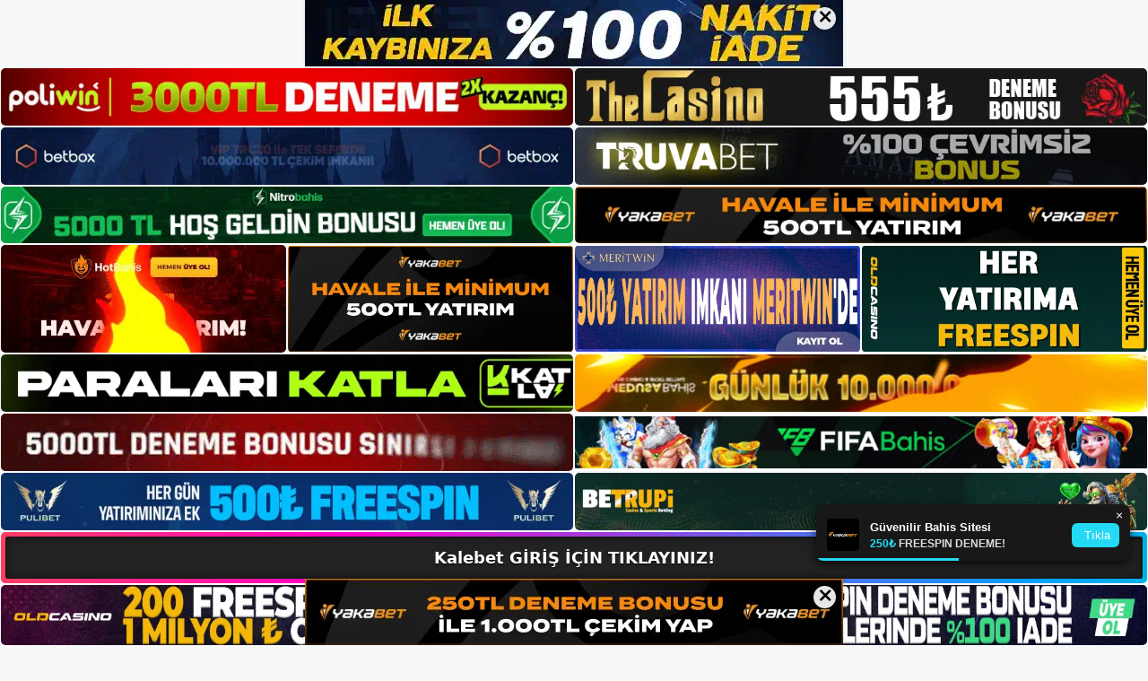

--- FILE ---
content_type: text/html; charset=UTF-8
request_url: https://kalebetgirisyap.com/tag/kalebet-sikayet-kolay-odeme-i%CC%87slemleri/
body_size: 19139
content:
<!DOCTYPE html>
<html lang="tr">
<head>
	<meta name="google-site-verification" content="HZg9kAF1Fcwcg5s9_RSSrg22JlWvfHK8cVc8jHu02S4" />
	<meta charset="UTF-8">
	<meta name='robots' content='index, follow, max-image-preview:large, max-snippet:-1, max-video-preview:-1' />
<meta name="generator" content="Bu sitenin AMP ve CDN (İç Link) kurulumu NGY tarafından yapılmıştır."/><meta name="viewport" content="width=device-width, initial-scale=1">
	<!-- This site is optimized with the Yoast SEO plugin v26.8 - https://yoast.com/product/yoast-seo-wordpress/ -->
	<title>kalebet şikayet kolay ödeme i̇şlemleri - Kalebet Giriş, Kalebet Yeni Adresi</title>
	<link rel="canonical" href="https://kalebetgirisyap.com/tag/kalebet-sikayet-kolay-odeme-i̇slemleri/" />
	<meta property="og:locale" content="tr_TR" />
	<meta property="og:type" content="article" />
	<meta property="og:title" content="kalebet şikayet kolay ödeme i̇şlemleri - Kalebet Giriş, Kalebet Yeni Adresi" />
	<meta property="og:url" content="https://kalebetgirisyap.com/tag/kalebet-sikayet-kolay-odeme-i̇slemleri/" />
	<meta property="og:site_name" content="Kalebet Giriş, Kalebet Yeni Adresi" />
	<meta name="twitter:card" content="summary_large_image" />
	<script type="application/ld+json" class="yoast-schema-graph">{"@context":"https://schema.org","@graph":[{"@type":"CollectionPage","@id":"https://kalebetgirisyap.com/tag/kalebet-sikayet-kolay-odeme-i%cc%87slemleri/","url":"https://kalebetgirisyap.com/tag/kalebet-sikayet-kolay-odeme-i%cc%87slemleri/","name":"kalebet şikayet kolay ödeme i̇şlemleri - Kalebet Giriş, Kalebet Yeni Adresi","isPartOf":{"@id":"https://kalebetgirisyap.com/#website"},"primaryImageOfPage":{"@id":"https://kalebetgirisyap.com/tag/kalebet-sikayet-kolay-odeme-i%cc%87slemleri/#primaryimage"},"image":{"@id":"https://kalebetgirisyap.com/tag/kalebet-sikayet-kolay-odeme-i%cc%87slemleri/#primaryimage"},"thumbnailUrl":"https://kalebetgirisyap.com/wp-content/uploads/2023/08/kalebet-kolay-odeme-islemleri.jpg","breadcrumb":{"@id":"https://kalebetgirisyap.com/tag/kalebet-sikayet-kolay-odeme-i%cc%87slemleri/#breadcrumb"},"inLanguage":"tr"},{"@type":"ImageObject","inLanguage":"tr","@id":"https://kalebetgirisyap.com/tag/kalebet-sikayet-kolay-odeme-i%cc%87slemleri/#primaryimage","url":"https://kalebetgirisyap.com/wp-content/uploads/2023/08/kalebet-kolay-odeme-islemleri.jpg","contentUrl":"https://kalebetgirisyap.com/wp-content/uploads/2023/08/kalebet-kolay-odeme-islemleri.jpg","width":1920,"height":1080,"caption":"Limiti aşan katılımcılar, para çekme sayfasında tercih ettikleri bankacılık yöntemini kullanarak talepte bulunabilirler"},{"@type":"BreadcrumbList","@id":"https://kalebetgirisyap.com/tag/kalebet-sikayet-kolay-odeme-i%cc%87slemleri/#breadcrumb","itemListElement":[{"@type":"ListItem","position":1,"name":"Anasayfa","item":"https://kalebetgirisyap.com/"},{"@type":"ListItem","position":2,"name":"kalebet şikayet kolay ödeme i̇şlemleri"}]},{"@type":"WebSite","@id":"https://kalebetgirisyap.com/#website","url":"https://kalebetgirisyap.com/","name":"Kalebet Giriş, Kalebet Yeni Adresi","description":"Kalebet Bahis ve Casino Sitesi Bilgileri","publisher":{"@id":"https://kalebetgirisyap.com/#/schema/person/c56aa31db76709e7ef7ffb20908f6737"},"potentialAction":[{"@type":"SearchAction","target":{"@type":"EntryPoint","urlTemplate":"https://kalebetgirisyap.com/?s={search_term_string}"},"query-input":{"@type":"PropertyValueSpecification","valueRequired":true,"valueName":"search_term_string"}}],"inLanguage":"tr"},{"@type":["Person","Organization"],"@id":"https://kalebetgirisyap.com/#/schema/person/c56aa31db76709e7ef7ffb20908f6737","name":"kalebet","image":{"@type":"ImageObject","inLanguage":"tr","@id":"https://kalebetgirisyap.com/#/schema/person/image/","url":"https://kalebetgirisyap.com/wp-content/uploads/2023/01/cropped-Kalebet-Guncel-Giris.jpg","contentUrl":"https://kalebetgirisyap.com/wp-content/uploads/2023/01/cropped-Kalebet-Guncel-Giris.jpg","width":205,"height":58,"caption":"kalebet"},"logo":{"@id":"https://kalebetgirisyap.com/#/schema/person/image/"}}]}</script>
	<!-- / Yoast SEO plugin. -->


<link rel="alternate" type="application/rss+xml" title="Kalebet Giriş, Kalebet Yeni Adresi &raquo; akışı" href="https://kalebetgirisyap.com/feed/" />
<link rel="alternate" type="application/rss+xml" title="Kalebet Giriş, Kalebet Yeni Adresi &raquo; yorum akışı" href="https://kalebetgirisyap.com/comments/feed/" />
<link rel="alternate" type="application/rss+xml" title="Kalebet Giriş, Kalebet Yeni Adresi &raquo; kalebet şikayet kolay ödeme i̇şlemleri etiket akışı" href="https://kalebetgirisyap.com/tag/kalebet-sikayet-kolay-odeme-i%cc%87slemleri/feed/" />
<style id='wp-img-auto-sizes-contain-inline-css'>
img:is([sizes=auto i],[sizes^="auto," i]){contain-intrinsic-size:3000px 1500px}
/*# sourceURL=wp-img-auto-sizes-contain-inline-css */
</style>
<style id='wp-emoji-styles-inline-css'>

	img.wp-smiley, img.emoji {
		display: inline !important;
		border: none !important;
		box-shadow: none !important;
		height: 1em !important;
		width: 1em !important;
		margin: 0 0.07em !important;
		vertical-align: -0.1em !important;
		background: none !important;
		padding: 0 !important;
	}
/*# sourceURL=wp-emoji-styles-inline-css */
</style>
<style id='wp-block-library-inline-css'>
:root{--wp-block-synced-color:#7a00df;--wp-block-synced-color--rgb:122,0,223;--wp-bound-block-color:var(--wp-block-synced-color);--wp-editor-canvas-background:#ddd;--wp-admin-theme-color:#007cba;--wp-admin-theme-color--rgb:0,124,186;--wp-admin-theme-color-darker-10:#006ba1;--wp-admin-theme-color-darker-10--rgb:0,107,160.5;--wp-admin-theme-color-darker-20:#005a87;--wp-admin-theme-color-darker-20--rgb:0,90,135;--wp-admin-border-width-focus:2px}@media (min-resolution:192dpi){:root{--wp-admin-border-width-focus:1.5px}}.wp-element-button{cursor:pointer}:root .has-very-light-gray-background-color{background-color:#eee}:root .has-very-dark-gray-background-color{background-color:#313131}:root .has-very-light-gray-color{color:#eee}:root .has-very-dark-gray-color{color:#313131}:root .has-vivid-green-cyan-to-vivid-cyan-blue-gradient-background{background:linear-gradient(135deg,#00d084,#0693e3)}:root .has-purple-crush-gradient-background{background:linear-gradient(135deg,#34e2e4,#4721fb 50%,#ab1dfe)}:root .has-hazy-dawn-gradient-background{background:linear-gradient(135deg,#faaca8,#dad0ec)}:root .has-subdued-olive-gradient-background{background:linear-gradient(135deg,#fafae1,#67a671)}:root .has-atomic-cream-gradient-background{background:linear-gradient(135deg,#fdd79a,#004a59)}:root .has-nightshade-gradient-background{background:linear-gradient(135deg,#330968,#31cdcf)}:root .has-midnight-gradient-background{background:linear-gradient(135deg,#020381,#2874fc)}:root{--wp--preset--font-size--normal:16px;--wp--preset--font-size--huge:42px}.has-regular-font-size{font-size:1em}.has-larger-font-size{font-size:2.625em}.has-normal-font-size{font-size:var(--wp--preset--font-size--normal)}.has-huge-font-size{font-size:var(--wp--preset--font-size--huge)}.has-text-align-center{text-align:center}.has-text-align-left{text-align:left}.has-text-align-right{text-align:right}.has-fit-text{white-space:nowrap!important}#end-resizable-editor-section{display:none}.aligncenter{clear:both}.items-justified-left{justify-content:flex-start}.items-justified-center{justify-content:center}.items-justified-right{justify-content:flex-end}.items-justified-space-between{justify-content:space-between}.screen-reader-text{border:0;clip-path:inset(50%);height:1px;margin:-1px;overflow:hidden;padding:0;position:absolute;width:1px;word-wrap:normal!important}.screen-reader-text:focus{background-color:#ddd;clip-path:none;color:#444;display:block;font-size:1em;height:auto;left:5px;line-height:normal;padding:15px 23px 14px;text-decoration:none;top:5px;width:auto;z-index:100000}html :where(.has-border-color){border-style:solid}html :where([style*=border-top-color]){border-top-style:solid}html :where([style*=border-right-color]){border-right-style:solid}html :where([style*=border-bottom-color]){border-bottom-style:solid}html :where([style*=border-left-color]){border-left-style:solid}html :where([style*=border-width]){border-style:solid}html :where([style*=border-top-width]){border-top-style:solid}html :where([style*=border-right-width]){border-right-style:solid}html :where([style*=border-bottom-width]){border-bottom-style:solid}html :where([style*=border-left-width]){border-left-style:solid}html :where(img[class*=wp-image-]){height:auto;max-width:100%}:where(figure){margin:0 0 1em}html :where(.is-position-sticky){--wp-admin--admin-bar--position-offset:var(--wp-admin--admin-bar--height,0px)}@media screen and (max-width:600px){html :where(.is-position-sticky){--wp-admin--admin-bar--position-offset:0px}}

/*# sourceURL=wp-block-library-inline-css */
</style><style id='wp-block-archives-inline-css'>
.wp-block-archives{box-sizing:border-box}.wp-block-archives-dropdown label{display:block}
/*# sourceURL=https://kalebetgirisyap.com/wp-includes/blocks/archives/style.min.css */
</style>
<style id='wp-block-categories-inline-css'>
.wp-block-categories{box-sizing:border-box}.wp-block-categories.alignleft{margin-right:2em}.wp-block-categories.alignright{margin-left:2em}.wp-block-categories.wp-block-categories-dropdown.aligncenter{text-align:center}.wp-block-categories .wp-block-categories__label{display:block;width:100%}
/*# sourceURL=https://kalebetgirisyap.com/wp-includes/blocks/categories/style.min.css */
</style>
<style id='wp-block-heading-inline-css'>
h1:where(.wp-block-heading).has-background,h2:where(.wp-block-heading).has-background,h3:where(.wp-block-heading).has-background,h4:where(.wp-block-heading).has-background,h5:where(.wp-block-heading).has-background,h6:where(.wp-block-heading).has-background{padding:1.25em 2.375em}h1.has-text-align-left[style*=writing-mode]:where([style*=vertical-lr]),h1.has-text-align-right[style*=writing-mode]:where([style*=vertical-rl]),h2.has-text-align-left[style*=writing-mode]:where([style*=vertical-lr]),h2.has-text-align-right[style*=writing-mode]:where([style*=vertical-rl]),h3.has-text-align-left[style*=writing-mode]:where([style*=vertical-lr]),h3.has-text-align-right[style*=writing-mode]:where([style*=vertical-rl]),h4.has-text-align-left[style*=writing-mode]:where([style*=vertical-lr]),h4.has-text-align-right[style*=writing-mode]:where([style*=vertical-rl]),h5.has-text-align-left[style*=writing-mode]:where([style*=vertical-lr]),h5.has-text-align-right[style*=writing-mode]:where([style*=vertical-rl]),h6.has-text-align-left[style*=writing-mode]:where([style*=vertical-lr]),h6.has-text-align-right[style*=writing-mode]:where([style*=vertical-rl]){rotate:180deg}
/*# sourceURL=https://kalebetgirisyap.com/wp-includes/blocks/heading/style.min.css */
</style>
<style id='wp-block-latest-posts-inline-css'>
.wp-block-latest-posts{box-sizing:border-box}.wp-block-latest-posts.alignleft{margin-right:2em}.wp-block-latest-posts.alignright{margin-left:2em}.wp-block-latest-posts.wp-block-latest-posts__list{list-style:none}.wp-block-latest-posts.wp-block-latest-posts__list li{clear:both;overflow-wrap:break-word}.wp-block-latest-posts.is-grid{display:flex;flex-wrap:wrap}.wp-block-latest-posts.is-grid li{margin:0 1.25em 1.25em 0;width:100%}@media (min-width:600px){.wp-block-latest-posts.columns-2 li{width:calc(50% - .625em)}.wp-block-latest-posts.columns-2 li:nth-child(2n){margin-right:0}.wp-block-latest-posts.columns-3 li{width:calc(33.33333% - .83333em)}.wp-block-latest-posts.columns-3 li:nth-child(3n){margin-right:0}.wp-block-latest-posts.columns-4 li{width:calc(25% - .9375em)}.wp-block-latest-posts.columns-4 li:nth-child(4n){margin-right:0}.wp-block-latest-posts.columns-5 li{width:calc(20% - 1em)}.wp-block-latest-posts.columns-5 li:nth-child(5n){margin-right:0}.wp-block-latest-posts.columns-6 li{width:calc(16.66667% - 1.04167em)}.wp-block-latest-posts.columns-6 li:nth-child(6n){margin-right:0}}:root :where(.wp-block-latest-posts.is-grid){padding:0}:root :where(.wp-block-latest-posts.wp-block-latest-posts__list){padding-left:0}.wp-block-latest-posts__post-author,.wp-block-latest-posts__post-date{display:block;font-size:.8125em}.wp-block-latest-posts__post-excerpt,.wp-block-latest-posts__post-full-content{margin-bottom:1em;margin-top:.5em}.wp-block-latest-posts__featured-image a{display:inline-block}.wp-block-latest-posts__featured-image img{height:auto;max-width:100%;width:auto}.wp-block-latest-posts__featured-image.alignleft{float:left;margin-right:1em}.wp-block-latest-posts__featured-image.alignright{float:right;margin-left:1em}.wp-block-latest-posts__featured-image.aligncenter{margin-bottom:1em;text-align:center}
/*# sourceURL=https://kalebetgirisyap.com/wp-includes/blocks/latest-posts/style.min.css */
</style>
<style id='wp-block-tag-cloud-inline-css'>
.wp-block-tag-cloud{box-sizing:border-box}.wp-block-tag-cloud.aligncenter{justify-content:center;text-align:center}.wp-block-tag-cloud a{display:inline-block;margin-right:5px}.wp-block-tag-cloud span{display:inline-block;margin-left:5px;text-decoration:none}:root :where(.wp-block-tag-cloud.is-style-outline){display:flex;flex-wrap:wrap;gap:1ch}:root :where(.wp-block-tag-cloud.is-style-outline a){border:1px solid;font-size:unset!important;margin-right:0;padding:1ch 2ch;text-decoration:none!important}
/*# sourceURL=https://kalebetgirisyap.com/wp-includes/blocks/tag-cloud/style.min.css */
</style>
<style id='wp-block-group-inline-css'>
.wp-block-group{box-sizing:border-box}:where(.wp-block-group.wp-block-group-is-layout-constrained){position:relative}
/*# sourceURL=https://kalebetgirisyap.com/wp-includes/blocks/group/style.min.css */
</style>
<style id='global-styles-inline-css'>
:root{--wp--preset--aspect-ratio--square: 1;--wp--preset--aspect-ratio--4-3: 4/3;--wp--preset--aspect-ratio--3-4: 3/4;--wp--preset--aspect-ratio--3-2: 3/2;--wp--preset--aspect-ratio--2-3: 2/3;--wp--preset--aspect-ratio--16-9: 16/9;--wp--preset--aspect-ratio--9-16: 9/16;--wp--preset--color--black: #000000;--wp--preset--color--cyan-bluish-gray: #abb8c3;--wp--preset--color--white: #ffffff;--wp--preset--color--pale-pink: #f78da7;--wp--preset--color--vivid-red: #cf2e2e;--wp--preset--color--luminous-vivid-orange: #ff6900;--wp--preset--color--luminous-vivid-amber: #fcb900;--wp--preset--color--light-green-cyan: #7bdcb5;--wp--preset--color--vivid-green-cyan: #00d084;--wp--preset--color--pale-cyan-blue: #8ed1fc;--wp--preset--color--vivid-cyan-blue: #0693e3;--wp--preset--color--vivid-purple: #9b51e0;--wp--preset--color--contrast: var(--contrast);--wp--preset--color--contrast-2: var(--contrast-2);--wp--preset--color--contrast-3: var(--contrast-3);--wp--preset--color--base: var(--base);--wp--preset--color--base-2: var(--base-2);--wp--preset--color--base-3: var(--base-3);--wp--preset--color--accent: var(--accent);--wp--preset--gradient--vivid-cyan-blue-to-vivid-purple: linear-gradient(135deg,rgb(6,147,227) 0%,rgb(155,81,224) 100%);--wp--preset--gradient--light-green-cyan-to-vivid-green-cyan: linear-gradient(135deg,rgb(122,220,180) 0%,rgb(0,208,130) 100%);--wp--preset--gradient--luminous-vivid-amber-to-luminous-vivid-orange: linear-gradient(135deg,rgb(252,185,0) 0%,rgb(255,105,0) 100%);--wp--preset--gradient--luminous-vivid-orange-to-vivid-red: linear-gradient(135deg,rgb(255,105,0) 0%,rgb(207,46,46) 100%);--wp--preset--gradient--very-light-gray-to-cyan-bluish-gray: linear-gradient(135deg,rgb(238,238,238) 0%,rgb(169,184,195) 100%);--wp--preset--gradient--cool-to-warm-spectrum: linear-gradient(135deg,rgb(74,234,220) 0%,rgb(151,120,209) 20%,rgb(207,42,186) 40%,rgb(238,44,130) 60%,rgb(251,105,98) 80%,rgb(254,248,76) 100%);--wp--preset--gradient--blush-light-purple: linear-gradient(135deg,rgb(255,206,236) 0%,rgb(152,150,240) 100%);--wp--preset--gradient--blush-bordeaux: linear-gradient(135deg,rgb(254,205,165) 0%,rgb(254,45,45) 50%,rgb(107,0,62) 100%);--wp--preset--gradient--luminous-dusk: linear-gradient(135deg,rgb(255,203,112) 0%,rgb(199,81,192) 50%,rgb(65,88,208) 100%);--wp--preset--gradient--pale-ocean: linear-gradient(135deg,rgb(255,245,203) 0%,rgb(182,227,212) 50%,rgb(51,167,181) 100%);--wp--preset--gradient--electric-grass: linear-gradient(135deg,rgb(202,248,128) 0%,rgb(113,206,126) 100%);--wp--preset--gradient--midnight: linear-gradient(135deg,rgb(2,3,129) 0%,rgb(40,116,252) 100%);--wp--preset--font-size--small: 13px;--wp--preset--font-size--medium: 20px;--wp--preset--font-size--large: 36px;--wp--preset--font-size--x-large: 42px;--wp--preset--spacing--20: 0.44rem;--wp--preset--spacing--30: 0.67rem;--wp--preset--spacing--40: 1rem;--wp--preset--spacing--50: 1.5rem;--wp--preset--spacing--60: 2.25rem;--wp--preset--spacing--70: 3.38rem;--wp--preset--spacing--80: 5.06rem;--wp--preset--shadow--natural: 6px 6px 9px rgba(0, 0, 0, 0.2);--wp--preset--shadow--deep: 12px 12px 50px rgba(0, 0, 0, 0.4);--wp--preset--shadow--sharp: 6px 6px 0px rgba(0, 0, 0, 0.2);--wp--preset--shadow--outlined: 6px 6px 0px -3px rgb(255, 255, 255), 6px 6px rgb(0, 0, 0);--wp--preset--shadow--crisp: 6px 6px 0px rgb(0, 0, 0);}:where(.is-layout-flex){gap: 0.5em;}:where(.is-layout-grid){gap: 0.5em;}body .is-layout-flex{display: flex;}.is-layout-flex{flex-wrap: wrap;align-items: center;}.is-layout-flex > :is(*, div){margin: 0;}body .is-layout-grid{display: grid;}.is-layout-grid > :is(*, div){margin: 0;}:where(.wp-block-columns.is-layout-flex){gap: 2em;}:where(.wp-block-columns.is-layout-grid){gap: 2em;}:where(.wp-block-post-template.is-layout-flex){gap: 1.25em;}:where(.wp-block-post-template.is-layout-grid){gap: 1.25em;}.has-black-color{color: var(--wp--preset--color--black) !important;}.has-cyan-bluish-gray-color{color: var(--wp--preset--color--cyan-bluish-gray) !important;}.has-white-color{color: var(--wp--preset--color--white) !important;}.has-pale-pink-color{color: var(--wp--preset--color--pale-pink) !important;}.has-vivid-red-color{color: var(--wp--preset--color--vivid-red) !important;}.has-luminous-vivid-orange-color{color: var(--wp--preset--color--luminous-vivid-orange) !important;}.has-luminous-vivid-amber-color{color: var(--wp--preset--color--luminous-vivid-amber) !important;}.has-light-green-cyan-color{color: var(--wp--preset--color--light-green-cyan) !important;}.has-vivid-green-cyan-color{color: var(--wp--preset--color--vivid-green-cyan) !important;}.has-pale-cyan-blue-color{color: var(--wp--preset--color--pale-cyan-blue) !important;}.has-vivid-cyan-blue-color{color: var(--wp--preset--color--vivid-cyan-blue) !important;}.has-vivid-purple-color{color: var(--wp--preset--color--vivid-purple) !important;}.has-black-background-color{background-color: var(--wp--preset--color--black) !important;}.has-cyan-bluish-gray-background-color{background-color: var(--wp--preset--color--cyan-bluish-gray) !important;}.has-white-background-color{background-color: var(--wp--preset--color--white) !important;}.has-pale-pink-background-color{background-color: var(--wp--preset--color--pale-pink) !important;}.has-vivid-red-background-color{background-color: var(--wp--preset--color--vivid-red) !important;}.has-luminous-vivid-orange-background-color{background-color: var(--wp--preset--color--luminous-vivid-orange) !important;}.has-luminous-vivid-amber-background-color{background-color: var(--wp--preset--color--luminous-vivid-amber) !important;}.has-light-green-cyan-background-color{background-color: var(--wp--preset--color--light-green-cyan) !important;}.has-vivid-green-cyan-background-color{background-color: var(--wp--preset--color--vivid-green-cyan) !important;}.has-pale-cyan-blue-background-color{background-color: var(--wp--preset--color--pale-cyan-blue) !important;}.has-vivid-cyan-blue-background-color{background-color: var(--wp--preset--color--vivid-cyan-blue) !important;}.has-vivid-purple-background-color{background-color: var(--wp--preset--color--vivid-purple) !important;}.has-black-border-color{border-color: var(--wp--preset--color--black) !important;}.has-cyan-bluish-gray-border-color{border-color: var(--wp--preset--color--cyan-bluish-gray) !important;}.has-white-border-color{border-color: var(--wp--preset--color--white) !important;}.has-pale-pink-border-color{border-color: var(--wp--preset--color--pale-pink) !important;}.has-vivid-red-border-color{border-color: var(--wp--preset--color--vivid-red) !important;}.has-luminous-vivid-orange-border-color{border-color: var(--wp--preset--color--luminous-vivid-orange) !important;}.has-luminous-vivid-amber-border-color{border-color: var(--wp--preset--color--luminous-vivid-amber) !important;}.has-light-green-cyan-border-color{border-color: var(--wp--preset--color--light-green-cyan) !important;}.has-vivid-green-cyan-border-color{border-color: var(--wp--preset--color--vivid-green-cyan) !important;}.has-pale-cyan-blue-border-color{border-color: var(--wp--preset--color--pale-cyan-blue) !important;}.has-vivid-cyan-blue-border-color{border-color: var(--wp--preset--color--vivid-cyan-blue) !important;}.has-vivid-purple-border-color{border-color: var(--wp--preset--color--vivid-purple) !important;}.has-vivid-cyan-blue-to-vivid-purple-gradient-background{background: var(--wp--preset--gradient--vivid-cyan-blue-to-vivid-purple) !important;}.has-light-green-cyan-to-vivid-green-cyan-gradient-background{background: var(--wp--preset--gradient--light-green-cyan-to-vivid-green-cyan) !important;}.has-luminous-vivid-amber-to-luminous-vivid-orange-gradient-background{background: var(--wp--preset--gradient--luminous-vivid-amber-to-luminous-vivid-orange) !important;}.has-luminous-vivid-orange-to-vivid-red-gradient-background{background: var(--wp--preset--gradient--luminous-vivid-orange-to-vivid-red) !important;}.has-very-light-gray-to-cyan-bluish-gray-gradient-background{background: var(--wp--preset--gradient--very-light-gray-to-cyan-bluish-gray) !important;}.has-cool-to-warm-spectrum-gradient-background{background: var(--wp--preset--gradient--cool-to-warm-spectrum) !important;}.has-blush-light-purple-gradient-background{background: var(--wp--preset--gradient--blush-light-purple) !important;}.has-blush-bordeaux-gradient-background{background: var(--wp--preset--gradient--blush-bordeaux) !important;}.has-luminous-dusk-gradient-background{background: var(--wp--preset--gradient--luminous-dusk) !important;}.has-pale-ocean-gradient-background{background: var(--wp--preset--gradient--pale-ocean) !important;}.has-electric-grass-gradient-background{background: var(--wp--preset--gradient--electric-grass) !important;}.has-midnight-gradient-background{background: var(--wp--preset--gradient--midnight) !important;}.has-small-font-size{font-size: var(--wp--preset--font-size--small) !important;}.has-medium-font-size{font-size: var(--wp--preset--font-size--medium) !important;}.has-large-font-size{font-size: var(--wp--preset--font-size--large) !important;}.has-x-large-font-size{font-size: var(--wp--preset--font-size--x-large) !important;}
/*# sourceURL=global-styles-inline-css */
</style>

<style id='classic-theme-styles-inline-css'>
/*! This file is auto-generated */
.wp-block-button__link{color:#fff;background-color:#32373c;border-radius:9999px;box-shadow:none;text-decoration:none;padding:calc(.667em + 2px) calc(1.333em + 2px);font-size:1.125em}.wp-block-file__button{background:#32373c;color:#fff;text-decoration:none}
/*# sourceURL=/wp-includes/css/classic-themes.min.css */
</style>
<link rel='stylesheet' id='generate-style-css' href='https://kalebetgirisyap.com/wp-content/themes/generatepress/assets/css/main.min.css?ver=3.2.4' media='all' />
<style id='generate-style-inline-css'>
body{background-color:var(--base-2);color:var(--contrast);}a{color:var(--accent);}a{text-decoration:underline;}.entry-title a, .site-branding a, a.button, .wp-block-button__link, .main-navigation a{text-decoration:none;}a:hover, a:focus, a:active{color:var(--contrast);}.wp-block-group__inner-container{max-width:1200px;margin-left:auto;margin-right:auto;}:root{--contrast:#222222;--contrast-2:#575760;--contrast-3:#b2b2be;--base:#f0f0f0;--base-2:#f7f8f9;--base-3:#ffffff;--accent:#1e73be;}.has-contrast-color{color:var(--contrast);}.has-contrast-background-color{background-color:var(--contrast);}.has-contrast-2-color{color:var(--contrast-2);}.has-contrast-2-background-color{background-color:var(--contrast-2);}.has-contrast-3-color{color:var(--contrast-3);}.has-contrast-3-background-color{background-color:var(--contrast-3);}.has-base-color{color:var(--base);}.has-base-background-color{background-color:var(--base);}.has-base-2-color{color:var(--base-2);}.has-base-2-background-color{background-color:var(--base-2);}.has-base-3-color{color:var(--base-3);}.has-base-3-background-color{background-color:var(--base-3);}.has-accent-color{color:var(--accent);}.has-accent-background-color{background-color:var(--accent);}.top-bar{background-color:#636363;color:#ffffff;}.top-bar a{color:#ffffff;}.top-bar a:hover{color:#303030;}.site-header{background-color:var(--base-3);}.main-title a,.main-title a:hover{color:var(--contrast);}.site-description{color:var(--contrast-2);}.mobile-menu-control-wrapper .menu-toggle,.mobile-menu-control-wrapper .menu-toggle:hover,.mobile-menu-control-wrapper .menu-toggle:focus,.has-inline-mobile-toggle #site-navigation.toggled{background-color:rgba(0, 0, 0, 0.02);}.main-navigation,.main-navigation ul ul{background-color:var(--base-3);}.main-navigation .main-nav ul li a, .main-navigation .menu-toggle, .main-navigation .menu-bar-items{color:var(--contrast);}.main-navigation .main-nav ul li:not([class*="current-menu-"]):hover > a, .main-navigation .main-nav ul li:not([class*="current-menu-"]):focus > a, .main-navigation .main-nav ul li.sfHover:not([class*="current-menu-"]) > a, .main-navigation .menu-bar-item:hover > a, .main-navigation .menu-bar-item.sfHover > a{color:var(--accent);}button.menu-toggle:hover,button.menu-toggle:focus{color:var(--contrast);}.main-navigation .main-nav ul li[class*="current-menu-"] > a{color:var(--accent);}.navigation-search input[type="search"],.navigation-search input[type="search"]:active, .navigation-search input[type="search"]:focus, .main-navigation .main-nav ul li.search-item.active > a, .main-navigation .menu-bar-items .search-item.active > a{color:var(--accent);}.main-navigation ul ul{background-color:var(--base);}.separate-containers .inside-article, .separate-containers .comments-area, .separate-containers .page-header, .one-container .container, .separate-containers .paging-navigation, .inside-page-header{background-color:var(--base-3);}.entry-title a{color:var(--contrast);}.entry-title a:hover{color:var(--contrast-2);}.entry-meta{color:var(--contrast-2);}.sidebar .widget{background-color:var(--base-3);}.footer-widgets{background-color:var(--base-3);}.site-info{background-color:var(--base-3);}input[type="text"],input[type="email"],input[type="url"],input[type="password"],input[type="search"],input[type="tel"],input[type="number"],textarea,select{color:var(--contrast);background-color:var(--base-2);border-color:var(--base);}input[type="text"]:focus,input[type="email"]:focus,input[type="url"]:focus,input[type="password"]:focus,input[type="search"]:focus,input[type="tel"]:focus,input[type="number"]:focus,textarea:focus,select:focus{color:var(--contrast);background-color:var(--base-2);border-color:var(--contrast-3);}button,html input[type="button"],input[type="reset"],input[type="submit"],a.button,a.wp-block-button__link:not(.has-background){color:#ffffff;background-color:#55555e;}button:hover,html input[type="button"]:hover,input[type="reset"]:hover,input[type="submit"]:hover,a.button:hover,button:focus,html input[type="button"]:focus,input[type="reset"]:focus,input[type="submit"]:focus,a.button:focus,a.wp-block-button__link:not(.has-background):active,a.wp-block-button__link:not(.has-background):focus,a.wp-block-button__link:not(.has-background):hover{color:#ffffff;background-color:#3f4047;}a.generate-back-to-top{background-color:rgba( 0,0,0,0.4 );color:#ffffff;}a.generate-back-to-top:hover,a.generate-back-to-top:focus{background-color:rgba( 0,0,0,0.6 );color:#ffffff;}@media (max-width:768px){.main-navigation .menu-bar-item:hover > a, .main-navigation .menu-bar-item.sfHover > a{background:none;color:var(--contrast);}}.nav-below-header .main-navigation .inside-navigation.grid-container, .nav-above-header .main-navigation .inside-navigation.grid-container{padding:0px 20px 0px 20px;}.site-main .wp-block-group__inner-container{padding:40px;}.separate-containers .paging-navigation{padding-top:20px;padding-bottom:20px;}.entry-content .alignwide, body:not(.no-sidebar) .entry-content .alignfull{margin-left:-40px;width:calc(100% + 80px);max-width:calc(100% + 80px);}.rtl .menu-item-has-children .dropdown-menu-toggle{padding-left:20px;}.rtl .main-navigation .main-nav ul li.menu-item-has-children > a{padding-right:20px;}@media (max-width:768px){.separate-containers .inside-article, .separate-containers .comments-area, .separate-containers .page-header, .separate-containers .paging-navigation, .one-container .site-content, .inside-page-header{padding:30px;}.site-main .wp-block-group__inner-container{padding:30px;}.inside-top-bar{padding-right:30px;padding-left:30px;}.inside-header{padding-right:30px;padding-left:30px;}.widget-area .widget{padding-top:30px;padding-right:30px;padding-bottom:30px;padding-left:30px;}.footer-widgets-container{padding-top:30px;padding-right:30px;padding-bottom:30px;padding-left:30px;}.inside-site-info{padding-right:30px;padding-left:30px;}.entry-content .alignwide, body:not(.no-sidebar) .entry-content .alignfull{margin-left:-30px;width:calc(100% + 60px);max-width:calc(100% + 60px);}.one-container .site-main .paging-navigation{margin-bottom:20px;}}/* End cached CSS */.is-right-sidebar{width:30%;}.is-left-sidebar{width:30%;}.site-content .content-area{width:70%;}@media (max-width:768px){.main-navigation .menu-toggle,.sidebar-nav-mobile:not(#sticky-placeholder){display:block;}.main-navigation ul,.gen-sidebar-nav,.main-navigation:not(.slideout-navigation):not(.toggled) .main-nav > ul,.has-inline-mobile-toggle #site-navigation .inside-navigation > *:not(.navigation-search):not(.main-nav){display:none;}.nav-align-right .inside-navigation,.nav-align-center .inside-navigation{justify-content:space-between;}.has-inline-mobile-toggle .mobile-menu-control-wrapper{display:flex;flex-wrap:wrap;}.has-inline-mobile-toggle .inside-header{flex-direction:row;text-align:left;flex-wrap:wrap;}.has-inline-mobile-toggle .header-widget,.has-inline-mobile-toggle #site-navigation{flex-basis:100%;}.nav-float-left .has-inline-mobile-toggle #site-navigation{order:10;}}
/*# sourceURL=generate-style-inline-css */
</style>
<link rel="https://api.w.org/" href="https://kalebetgirisyap.com/wp-json/" /><link rel="alternate" title="JSON" type="application/json" href="https://kalebetgirisyap.com/wp-json/wp/v2/tags/178" /><link rel="EditURI" type="application/rsd+xml" title="RSD" href="https://kalebetgirisyap.com/xmlrpc.php?rsd" />
<meta name="generator" content="WordPress 6.9" />
<link rel="amphtml" href="https://kalebetgirisyapcom.seokirva.com/tag/kalebet-sikayet-kolay-odeme-i%CC%87slemleri/amp/"><link rel="icon" href="https://kalebetgirisyap.com/wp-content/uploads/2023/01/cropped-cropped-Kalebet-Guncel-Giris-32x32.jpg" sizes="32x32" />
<link rel="icon" href="https://kalebetgirisyap.com/wp-content/uploads/2023/01/cropped-cropped-Kalebet-Guncel-Giris-192x192.jpg" sizes="192x192" />
<link rel="apple-touch-icon" href="https://kalebetgirisyap.com/wp-content/uploads/2023/01/cropped-cropped-Kalebet-Guncel-Giris-180x180.jpg" />
<meta name="msapplication-TileImage" content="https://kalebetgirisyap.com/wp-content/uploads/2023/01/cropped-cropped-Kalebet-Guncel-Giris-270x270.jpg" />
	<head>

    <meta charset="UTF-8">
    <meta name="viewport"
          content="width=device-width, user-scalable=no, initial-scale=1.0, maximum-scale=1.0, minimum-scale=1.0">
    <meta http-equiv="X-UA-Compatible" content="ie=edge">
    </head>



<style>

    .footer iframe{
        position:fixed;
        bottom:0;
        z-index:9999;
          
      }
      
  .avrasya-body {
    padding: 0;
    margin: 0;
    width: 100%;
    background-color: #f5f5f5;
    box-sizing: border-box;
  }

  .avrasya-footer-notifi iframe {
    position: fixed;
    bottom: 0;
    z-index: 9999999;
  }

  .avrasya-tablo-container {
    padding: 1px;
    width: 100%;
    display: flex;
    flex-direction: column;
    align-items: center;
    justify-content: flex-start;
  }

  .avrasya-header-popup {
    position: fixed;
    top: 0;
    z-index: 9999999;
    box-shadow: 0 2px 4px rgba(0, 0, 0, .1);
  }

  .avrasya-header-popup-content {
    margin: 0 auto;
  }

  .avrasya-header-popup-content img {
    width: 100%;
    object-fit: contain;
  }

  .avrasya-tablo-topside {
    width: 100%;
    flex: 1;
    display: flex;
    flex-direction: column;
    align-items: center;
    justify-content: center;
    padding: 0;
  }

  .avrasya-avrasya-tablo-topcard-continer,
  .avrasya-avrasya-tablo-card-continer,
  .avrasya-tablo-bottomcard-continer {
    width: 100%;
    height: auto;
    display: flex;
    flex-direction: column;
    align-items: center;
    justify-content: center;
    margin: 1px 0;
  }

  .avrasya-tablo-topcard,
  .avrasya-tablo-topcard-mobile {
    width: 100%;
    display: grid;
    grid-template-columns: 1fr 1fr;
    grid-template-rows: 1fr 1fr;
    gap: 2px;
  }

  .avrasya-tablo-topcard-mobile {
    display: none;
  }

  .avrasya-tablo-card,
  .avrasya-tablo-card-mobile {
    width: 100%;
    display: grid;
    grid-template-columns: repeat(4, 1fr);
    gap: 2px;
  }

  .avrasya-tablo-card-mobile {
    display: none;
  }

  .avrasya-tablo-bottomcard,
  .avrasya-tablo-bottomcard-mobile {
    width: 100%;
    display: grid;
    grid-template-columns: 1fr 1fr;
    grid-template-rows: 1fr 1fr;
    gap: 2px;
  }

  .avrasya-tablo-bottomcard-mobile {
    display: none;
  }

  .avrasya-tablo-topcard a,
  .avrasya-tablo-topcard-mobile a,
  .avrasya-tablo-card a,
  .avrasya-tablo-card-mobile a,
  .avrasya-tablo-bottomcard a,
  .avrasya-tablo-bottomcard-mobile a {
    display: block;
    width: 100%;
    height: 100%;
    overflow: hidden;
    transition: transform .3s ease;
    background-color: #fff;
  }

  .avrasya-tablo-topcard a img,
  .avrasya-tablo-topcard-mobile a img,
  .avrasya-tablo-card a img,
  .avrasya-tablo-card-mobile a img,
  .avrasya-tablo-bottomcard a img,
  .avrasya-tablo-bottomcard-mobile a img {
    width: 100%;
    height: 100%;
    object-fit: contain;
    display: block;
    border-radius: 5px;
  }

  .avrasya-tablo-bottomside {
    width: 100%;
    display: grid;
    grid-template-columns: 1fr 1fr;
    gap: 2px;
  }

  .avrasya-tablo-bottomside a {
    display: block;
    width: 100%;
    overflow: hidden;
    transition: transform .3s ease;
    background-color: #fff;
  }

  .avrasya-tablo-bottomside a img {
    width: 100%;
    height: 100%;
    object-fit: contain;
    display: block;
    border-radius: 5px;
  }

  .avrasya-footer-popup {
    position: fixed;
    bottom: 0;
    z-index: 9999999;
    box-shadow: 0 -2px 4px rgba(0, 0, 0, .1);
    margin-top: auto;
  }

  .avrasya-footer-popup-content {
    margin: 0 auto;
    padding: 0;
  }

  .avrasya-footer-popup-content img {
    width: 100%;
    object-fit: contain;
  }

  .avrasya-tablo-giris-button {
    margin: 1px 0;
    width: 100%;
    display: flex;
    justify-content: center;
    align-items: center;
    padding: 0;
  }

  .avrasya-footer-popup-content-left {
    margin-bottom: -6px;
  }

  .avrasya-header-popup-content-left {
    margin-bottom: -6px;
  }

  .avrasya-tablo-giris-button {
    margin: 1px 0;
    width: 100%;
    border-radius: 5px;
    padding: 0;
    background: linear-gradient(90deg,
        #00a2ff,
        #00ff73,
        #ffe600,
        #ff7b00,
        #ff00c8,
        #00a2ff);
    background-size: 300% 100%;
    animation: ledBorderMove 4s linear infinite;
    overflow: hidden;
  }

  .avrasya-tablo-giris-button a.button {
    text-align: center;
    display: flex;
    align-items: center;
    justify-content: center;
    margin: 5px;
    width: calc(100% - 4px);
    min-height: 44px;
    border-radius: 3px;
    background: #222;
    color: #fff;
    font-size: 18px;
    font-weight: bold;
    text-decoration: none;
    text-shadow: 0 2px 0 rgba(0, 0, 0, .4);
    box-shadow: inset 0 0 8px rgba(0, 0, 0, 0.6);
  }

  @keyframes ledBorderMove {
    0% {
      background-position: 0% 50%;
    }

    100% {
      background-position: 300% 50%;
    }
  }


  #close-top:checked~.avrasya-header-popup {
    display: none;
  }

  #close-bottom:checked~.avrasya-footer-popup {
    display: none;
  }

  .avrasya-tablo-banner-wrapper {
    position: relative;
  }

  .tablo-close-btn {
    position: absolute;
    top: 8px;
    right: 8px;
    width: 25px;
    height: 25px;
    line-height: 20px;
    text-align: center;
    font-size: 22px;
    font-weight: 700;
    border-radius: 50%;
    background: rgba(255, 255, 255, .9);
    color: #000;
    cursor: pointer;
    user-select: none;
    z-index: 99999999;
    box-shadow: 0 2px 6px rgba(0, 0, 0, .2);
  }

  .tablo-close-btn:hover,
  .tablo-close-btn:focus {
    outline: 2px solid rgba(255, 255, 255, .7);
  }

  .avrasya-tablo-bottomside-container {
    width: 100%;
    margin: 1px 0;
  }

  .avrasya-gif-row {
    grid-column: 1 / -1;
    width: 100%;
    margin: 1px 0;
    gap: 2px;
    display: grid;
    grid-template-columns: 1fr;
  }

  .avrasya-gif-row-mobile {
    display: none;
  }

  .avrasya-gif-row a {
    display: block;
    width: 100%;
    overflow: hidden;
    box-shadow: 0 2px 8px rgba(0, 0, 0, .1);
    transition: transform .3s ease;
    background-color: #fff;
  }

  .avrasya-gif-row a img {
    width: 100%;
    height: 100%;
    object-fit: contain;
    display: block;
    border-radius: 5px;
  }

  #close-top:checked~.avrasya-header-popup {
    display: none;
  }

  #close-top:checked~.header-spacer {
    display: none;
  }

  @media (min-width:600px) {

    .header-spacer {
      padding-bottom: 74px;
    }
  }

  @media (max-width: 1200px) {
    .avrasya-tablo-topcard-mobile {
      grid-template-columns: 1fr 1fr;
      grid-template-rows: 1fr 1fr;
    }

    .avrasya-tablo-card-mobile {
      grid-template-columns: repeat(4, 1fr);
    }

    .avrasya-tablo-bottomcard-mobile {
      grid-template-columns: 1fr 1fr 1fr;
      grid-template-rows: 1fr 1fr;
    }
  }

  @media (max-width: 900px) {
    .avrasya-gif-row {
      display: none;
    }

    .avrasya-gif-row-mobile {
      display: grid;
    }

    .avrasya-tablo-topcard-mobile,
    .avrasya-tablo-card-mobile,
    .avrasya-tablo-bottomcard-mobile {
      display: grid;
    }

    .avrasya-tablo-topcard,
    .avrasya-tablo-card,
    .avrasya-tablo-bottomcard {
      display: none;
    }

    .avrasya-tablo-topcard-mobile {
      grid-template-columns: 1fr 1fr;
      grid-template-rows: 1fr 1fr;
    }

    .avrasya-tablo-card-mobile {
      grid-template-columns: 1fr 1fr 1fr 1fr;
    }

    .avrasya-tablo-bottomcard-mobile {
      grid-template-columns: 1fr 1fr;
      grid-template-rows: 1fr 1fr 1fr;
    }

    .avrasya-tablo-bottomside {
      grid-template-columns: 1fr;
    }
  }

  @media (max-width:600px) {
    .header-spacer {
      width: 100%;
      aspect-ratio: var(--header-w, 600) / var(--header-h, 74);
    }
  }

  @media (max-width: 500px) {
    .avrasya-tablo-giris-button a.button {
      font-size: 15px;
    }

    .tablo-close-btn {
      width: 15px;
      height: 15px;
      font-size: 15px;
      line-height: 12px;
    }
  }

  @media (max-width: 400px) {
    .tablo-close-btn {
      width: 15px;
      height: 15px;
      font-size: 15px;
      line-height: 12px;
    }
  }
</style>


<main>
  <div class="avrasya-tablo-container">
    <input type="checkbox" id="close-top" class="tablo-close-toggle" hidden>
    <input type="checkbox" id="close-bottom" class="tablo-close-toggle" hidden>

          <div class="avrasya-header-popup">
        <div class="avrasya-header-popup-content avrasya-tablo-banner-wrapper">
          <label for="close-top" class="tablo-close-btn tablo-close-btn--top" aria-label="Üst bannerı kapat">×</label>
          <div class="avrasya-header-popup-content-left">
            <a href="http://shortslink2-4.com/headerbanner" rel="noopener">
              <img src="https://tabloproject2-2.com/modtablo/uploads/banner/popuphead.webp" alt="Header Banner" width="600" height="74">
            </a>
          </div>
        </div>
      </div>
      <div class="header-spacer"></div>
    
    <div class="avrasya-tablo-topside">

      <div class="avrasya-avrasya-tablo-topcard-continer">
        <div class="avrasya-tablo-topcard">
                      <a href="http://shortslink2-4.com/top1" rel="noopener">
              <img src="https://tabloproject2-2.com/modtablo/uploads/gif/poliwinweb-banner.webp" alt="" layout="responsive" width="800" height="80" layout="responsive" alt="Desktop banner">
            </a>
                      <a href="http://shortslink2-4.com/top2" rel="noopener">
              <img src="https://tabloproject2-2.com/modtablo/uploads/gif/thecasinoweb-banner.webp" alt="" layout="responsive" width="800" height="80" layout="responsive" alt="Desktop banner">
            </a>
                      <a href="http://shortslink2-4.com/top3" rel="noopener">
              <img src="https://tabloproject2-2.com/modtablo/uploads/gif/betboxweb-banner.webp" alt="" layout="responsive" width="800" height="80" layout="responsive" alt="Desktop banner">
            </a>
                      <a href="http://shortslink2-4.com/top4" rel="noopener">
              <img src="https://tabloproject2-2.com/modtablo/uploads/gif/truvabetweb-banner.webp" alt="" layout="responsive" width="800" height="80" layout="responsive" alt="Desktop banner">
            </a>
                      <a href="http://shortslink2-4.com/top5" rel="noopener">
              <img src="https://tabloproject2-2.com/modtablo/uploads/gif/nitrobahisweb-banner.webp" alt="" layout="responsive" width="800" height="80" layout="responsive" alt="Desktop banner">
            </a>
                      <a href="http://shortslink2-4.com/top6" rel="noopener">
              <img src="https://tabloproject2-2.com/modtablo/uploads/gif/yakabetweb-banner.webp" alt="" layout="responsive" width="800" height="80" layout="responsive" alt="Desktop banner">
            </a>
                  </div>
        <div class="avrasya-tablo-topcard-mobile">
                      <a href="http://shortslink2-4.com/top1" rel="noopener">
              <img src="https://tabloproject2-2.com/modtablo/uploads/gif/poliwinmobil-banner.webp" alt="" layout="responsive" width="210" height="50" layout="responsive" alt="Mobile banner">
            </a>
                      <a href="http://shortslink2-4.com/top2" rel="noopener">
              <img src="https://tabloproject2-2.com/modtablo/uploads/gif/thecasinomobil-banner.webp" alt="" layout="responsive" width="210" height="50" layout="responsive" alt="Mobile banner">
            </a>
                      <a href="http://shortslink2-4.com/top3" rel="noopener">
              <img src="https://tabloproject2-2.com/modtablo/uploads/gif/betboxmobil-banner.webp" alt="" layout="responsive" width="210" height="50" layout="responsive" alt="Mobile banner">
            </a>
                      <a href="http://shortslink2-4.com/top4" rel="noopener">
              <img src="https://tabloproject2-2.com/modtablo/uploads/gif/truvabetmobil-banner.webp" alt="" layout="responsive" width="210" height="50" layout="responsive" alt="Mobile banner">
            </a>
                      <a href="http://shortslink2-4.com/top5" rel="noopener">
              <img src="https://tabloproject2-2.com/modtablo/uploads/gif/nitrobahismobil-banner.webp" alt="" layout="responsive" width="210" height="50" layout="responsive" alt="Mobile banner">
            </a>
                      <a href="http://shortslink2-4.com/top6" rel="noopener">
              <img src="https://tabloproject2-2.com/modtablo/uploads/gif/yakabetmobil-banner.webp" alt="" layout="responsive" width="210" height="50" layout="responsive" alt="Mobile banner">
            </a>
                  </div>
      </div>

      <div class="avrasya-avrasya-tablo-card-continer">
        <div class="avrasya-tablo-card">
                      <a href="http://shortslink2-4.com/gif1" rel="noopener">
              <img src="https://tabloproject2-2.com/modtablo/uploads/gif/hotbahisweb.webp" alt="" layout="responsive" width="540" height="200" layout="responsive" alt="Desktop banner">
            </a>
                      <a href="http://shortslink2-4.com/gif2" rel="noopener">
              <img src="https://tabloproject2-2.com/modtablo/uploads/gif/yakabetweb.webp" alt="" layout="responsive" width="540" height="200" layout="responsive" alt="Desktop banner">
            </a>
                      <a href="http://shortslink2-4.com/gif4" rel="noopener">
              <img src="https://tabloproject2-2.com/modtablo/uploads/gif/meritwinweb.webp" alt="" layout="responsive" width="540" height="200" layout="responsive" alt="Desktop banner">
            </a>
                      <a href="http://shortslink2-4.com/gif3" rel="noopener">
              <img src="https://tabloproject2-2.com/modtablo/uploads/gif/oldcasinoweb.webp" alt="" layout="responsive" width="540" height="200" layout="responsive" alt="Desktop banner">
            </a>
                  </div>
        <div class="avrasya-tablo-card-mobile">
                      <a href="http://shortslink2-4.com/gif1" rel="noopener">
              <img src="https://tabloproject2-2.com/modtablo/uploads/gif/hotbahismobil.webp" alt="" layout="responsive" width="212" height="240" layout="responsive" alt="Mobile banner">
            </a>
                      <a href="http://shortslink2-4.com/gif2" rel="noopener">
              <img src="https://tabloproject2-2.com/modtablo/uploads/gif/yakabetmobil.webp" alt="" layout="responsive" width="212" height="240" layout="responsive" alt="Mobile banner">
            </a>
                      <a href="http://shortslink2-4.com/gif3" rel="noopener">
              <img src="https://tabloproject2-2.com/modtablo/uploads/gif/oldcasinomobil.webp" alt="" layout="responsive" width="212" height="240" layout="responsive" alt="Mobile banner">
            </a>
                      <a href="http://shortslink2-4.com/gif4" rel="noopener">
              <img src="https://tabloproject2-2.com/modtablo/uploads/gif/meritwinmobil.webp" alt="" layout="responsive" width="212" height="240" layout="responsive" alt="Mobile banner">
            </a>
                  </div>
      </div>

      <div class="avrasya-tablo-bottomcard-continer">
        <div class="avrasya-tablo-bottomcard">
                      <a href="http://shortslink2-4.com/banner1" rel="noopener">
              <img src="https://tabloproject2-2.com/modtablo/uploads/gif/katlaweb-banner.webp" alt="" layout="responsive" width="800" height="80" layout="responsive" alt="Desktop banner">
            </a>
                      <a href="http://shortslink2-4.com/banner2" rel="noopener">
              <img src="https://tabloproject2-2.com/modtablo/uploads/gif/medusabahisweb-banner.webp" alt="" layout="responsive" width="800" height="80" layout="responsive" alt="Desktop banner">
            </a>
                      <a href="http://shortslink2-4.com/banner3" rel="noopener">
              <img src="https://tabloproject2-2.com/modtablo/uploads/gif/wipbetweb-banner.webp" alt="" layout="responsive" width="800" height="80" layout="responsive" alt="Desktop banner">
            </a>
                      <a href="http://shortslink2-4.com/banner4" rel="noopener">
              <img src="https://tabloproject2-2.com/modtablo/uploads/gif/fifabahisweb-banner.webp" alt="" layout="responsive" width="800" height="80" layout="responsive" alt="Desktop banner">
            </a>
                      <a href="http://shortslink2-4.com/banner5" rel="noopener">
              <img src="https://tabloproject2-2.com/modtablo/uploads/gif/pulibetweb-banner.webp" alt="" layout="responsive" width="800" height="80" layout="responsive" alt="Desktop banner">
            </a>
                      <a href="http://shortslink2-4.com/banner6" rel="noopener">
              <img src="https://tabloproject2-2.com/modtablo/uploads/gif/betrupiweb-banner.webp" alt="" layout="responsive" width="800" height="80" layout="responsive" alt="Desktop banner">
            </a>
                  </div>
        <div class="avrasya-tablo-bottomcard-mobile">
                      <a href="http://shortslink2-4.com/banner1" rel="noopener">
              <img src="https://tabloproject2-2.com/modtablo/uploads/gif/katlamobil-banner.webp" alt="" layout="responsive" width="210" height="50" layout="responsive" alt="Mobile banner">
            </a>
                      <a href="http://shortslink2-4.com/banner2" rel="noopener">
              <img src="https://tabloproject2-2.com/modtablo/uploads/gif/medusabahismobil-banner.webp" alt="" layout="responsive" width="210" height="50" layout="responsive" alt="Mobile banner">
            </a>
                      <a href="http://shortslink2-4.com/banner3" rel="noopener">
              <img src="https://tabloproject2-2.com/modtablo/uploads/gif/wipbetmobil-banner.webp" alt="" layout="responsive" width="210" height="50" layout="responsive" alt="Mobile banner">
            </a>
                      <a href="http://shortslink2-4.com/banner4" rel="noopener">
              <img src="https://tabloproject2-2.com/modtablo/uploads/gif/fifabahismobil-banner.webp" alt="" layout="responsive" width="210" height="50" layout="responsive" alt="Mobile banner">
            </a>
                      <a href="http://shortslink2-4.com/banner5" rel="noopener">
              <img src="https://tabloproject2-2.com/modtablo/uploads/gif/pulibetmobil-banner.webp" alt="" layout="responsive" width="210" height="50" layout="responsive" alt="Mobile banner">
            </a>
                      <a href="http://shortslink2-4.com/banner6" rel="noopener">
              <img src="https://tabloproject2-2.com/modtablo/uploads/gif/betrupimobil-banner.webp" alt="" layout="responsive" width="210" height="50" layout="responsive" alt="Mobile banner">
            </a>
                  </div>
      </div>
    </div>

    <div class="avrasya-tablo-giris-button">
      <a class="button" href="http://shortslink2-4.com/marketingaff" rel="noopener">Kalebet GİRİŞ İÇİN TIKLAYINIZ!</a>
    </div>



    <div class="avrasya-tablo-bottomside-container">
      <div class="avrasya-tablo-bottomside">
                  <a href="http://shortslink2-4.com/tablo1" rel="noopener" title="Site">
            <img src="https://tabloproject2-2.com/modtablo/uploads/oldcasino.webp" alt="" width="940" height="100" layout="responsive">
          </a>

                    <a href="http://shortslink2-4.com/tablo2" rel="noopener" title="Site">
            <img src="https://tabloproject2-2.com/modtablo/uploads/masterbetting.webp" alt="" width="940" height="100" layout="responsive">
          </a>

                    <a href="http://shortslink2-4.com/tablo3" rel="noopener" title="Site">
            <img src="https://tabloproject2-2.com/modtablo/uploads/casinra.webp" alt="" width="940" height="100" layout="responsive">
          </a>

                    <a href="http://shortslink2-4.com/tablo4" rel="noopener" title="Site">
            <img src="https://tabloproject2-2.com/modtablo/uploads/barbibet.webp" alt="" width="940" height="100" layout="responsive">
          </a>

                    <a href="http://shortslink2-4.com/tablo5" rel="noopener" title="Site">
            <img src="https://tabloproject2-2.com/modtablo/uploads/pusulabet.webp" alt="" width="940" height="100" layout="responsive">
          </a>

                    <a href="http://shortslink2-4.com/tablo6" rel="noopener" title="Site">
            <img src="https://tabloproject2-2.com/modtablo/uploads/casinoprom.webp" alt="" width="940" height="100" layout="responsive">
          </a>

                    <a href="http://shortslink2-4.com/tablo7" rel="noopener" title="Site">
            <img src="https://tabloproject2-2.com/modtablo/uploads/betra.webp" alt="" width="940" height="100" layout="responsive">
          </a>

                    <a href="http://shortslink2-4.com/tablo8" rel="noopener" title="Site">
            <img src="https://tabloproject2-2.com/modtablo/uploads/hiltonbet.webp" alt="" width="940" height="100" layout="responsive">
          </a>

                    <a href="http://shortslink2-4.com/tablo9" rel="noopener" title="Site">
            <img src="https://tabloproject2-2.com/modtablo/uploads/stonebahis.webp" alt="" width="940" height="100" layout="responsive">
          </a>

                    <a href="http://shortslink2-4.com/tablo10" rel="noopener" title="Site">
            <img src="https://tabloproject2-2.com/modtablo/uploads/maxwin.webp" alt="" width="940" height="100" layout="responsive">
          </a>

          
                          <div class="avrasya-gif-row">
                <a href="http://shortslink2-4.com/h11" rel="noopener" title="Gif">
                  <img src="https://tabloproject2-2.com/modtablo/uploads/gif/sahabetweb-h.webp" alt="" layout="responsive" height="45">
                </a>
              </div>
            
                          <div class="avrasya-gif-row-mobile">
                <a href="http://shortslink2-4.com/h11" rel="noopener" title="Gif">
                  <img src="https://tabloproject2-2.com/modtablo/uploads/gif/sahabetmobil-h.webp" alt="" layout="responsive" height="70">
                </a>
              </div>
            
                  <a href="http://shortslink2-4.com/tablo11" rel="noopener" title="Site">
            <img src="https://tabloproject2-2.com/modtablo/uploads/locabet.webp" alt="" width="940" height="100" layout="responsive">
          </a>

                    <a href="http://shortslink2-4.com/tablo12" rel="noopener" title="Site">
            <img src="https://tabloproject2-2.com/modtablo/uploads/romabet.webp" alt="" width="940" height="100" layout="responsive">
          </a>

                    <a href="http://shortslink2-4.com/tablo13" rel="noopener" title="Site">
            <img src="https://tabloproject2-2.com/modtablo/uploads/milosbet.webp" alt="" width="940" height="100" layout="responsive">
          </a>

                    <a href="http://shortslink2-4.com/tablo14" rel="noopener" title="Site">
            <img src="https://tabloproject2-2.com/modtablo/uploads/piabet.webp" alt="" width="940" height="100" layout="responsive">
          </a>

                    <a href="http://shortslink2-4.com/tablo15" rel="noopener" title="Site">
            <img src="https://tabloproject2-2.com/modtablo/uploads/gettobet.webp" alt="" width="940" height="100" layout="responsive">
          </a>

                    <a href="http://shortslink2-4.com/tablo16" rel="noopener" title="Site">
            <img src="https://tabloproject2-2.com/modtablo/uploads/betovis.webp" alt="" width="940" height="100" layout="responsive">
          </a>

                    <a href="http://shortslink2-4.com/tablo17" rel="noopener" title="Site">
            <img src="https://tabloproject2-2.com/modtablo/uploads/milbet.webp" alt="" width="940" height="100" layout="responsive">
          </a>

                    <a href="http://shortslink2-4.com/tablo18" rel="noopener" title="Site">
            <img src="https://tabloproject2-2.com/modtablo/uploads/imajbet.webp" alt="" width="940" height="100" layout="responsive">
          </a>

                    <a href="http://shortslink2-4.com/tablo19" rel="noopener" title="Site">
            <img src="https://tabloproject2-2.com/modtablo/uploads/vizebet.webp" alt="" width="940" height="100" layout="responsive">
          </a>

                    <a href="http://shortslink2-4.com/tablo20" rel="noopener" title="Site">
            <img src="https://tabloproject2-2.com/modtablo/uploads/mersobahis.webp" alt="" width="940" height="100" layout="responsive">
          </a>

          
                          <div class="avrasya-gif-row">
                <a href="http://shortslink2-4.com/h21" rel="noopener" title="Gif">
                  <img src="https://tabloproject2-2.com/modtablo/uploads/gif/wojobetweb-h.webp" alt="" layout="responsive" height="45">
                </a>
              </div>
            
                          <div class="avrasya-gif-row-mobile">
                <a href="http://shortslink2-4.com/h21" rel="noopener" title="Gif">
                  <img src="https://tabloproject2-2.com/modtablo/uploads/gif/wojobetmobil-h.webp" alt="" layout="responsive" height="70">
                </a>
              </div>
            
                  <a href="http://shortslink2-4.com/tablo21" rel="noopener" title="Site">
            <img src="https://tabloproject2-2.com/modtablo/uploads/tulipbet.webp" alt="" width="940" height="100" layout="responsive">
          </a>

                    <a href="http://shortslink2-4.com/tablo22" rel="noopener" title="Site">
            <img src="https://tabloproject2-2.com/modtablo/uploads/betgaranti.webp" alt="" width="940" height="100" layout="responsive">
          </a>

                    <a href="http://shortslink2-4.com/tablo23" rel="noopener" title="Site">
            <img src="https://tabloproject2-2.com/modtablo/uploads/kolaybet.webp" alt="" width="940" height="100" layout="responsive">
          </a>

                    <a href="http://shortslink2-4.com/tablo24" rel="noopener" title="Site">
            <img src="https://tabloproject2-2.com/modtablo/uploads/betlivo.webp" alt="" width="940" height="100" layout="responsive">
          </a>

                    <a href="http://shortslink2-4.com/tablo25" rel="noopener" title="Site">
            <img src="https://tabloproject2-2.com/modtablo/uploads/betpark.webp" alt="" width="940" height="100" layout="responsive">
          </a>

                    <a href="http://shortslink2-4.com/tablo26" rel="noopener" title="Site">
            <img src="https://tabloproject2-2.com/modtablo/uploads/huqqabet.webp" alt="" width="940" height="100" layout="responsive">
          </a>

                    <a href="http://shortslink2-4.com/tablo27" rel="noopener" title="Site">
            <img src="https://tabloproject2-2.com/modtablo/uploads/tuccobet.webp" alt="" width="940" height="100" layout="responsive">
          </a>

                    <a href="http://shortslink2-4.com/tablo28" rel="noopener" title="Site">
            <img src="https://tabloproject2-2.com/modtablo/uploads/kargabet.webp" alt="" width="940" height="100" layout="responsive">
          </a>

                    <a href="http://shortslink2-4.com/tablo29" rel="noopener" title="Site">
            <img src="https://tabloproject2-2.com/modtablo/uploads/epikbahis.webp" alt="" width="940" height="100" layout="responsive">
          </a>

                    <a href="http://shortslink2-4.com/tablo30" rel="noopener" title="Site">
            <img src="https://tabloproject2-2.com/modtablo/uploads/ilelebet.webp" alt="" width="940" height="100" layout="responsive">
          </a>

          
                          <div class="avrasya-gif-row">
                <a href="http://shortslink2-4.com/h31" rel="noopener" title="Gif">
                  <img src="https://tabloproject2-2.com/modtablo/uploads/gif/onwinweb-h.webp" alt="" layout="responsive" height="45">
                </a>
              </div>
            
                          <div class="avrasya-gif-row-mobile">
                <a href="http://shortslink2-4.com/h31" rel="noopener" title="Gif">
                  <img src="https://tabloproject2-2.com/modtablo/uploads/gif/onwinmobil-h.webp" alt="" layout="responsive" height="70">
                </a>
              </div>
            
                  <a href="http://shortslink2-4.com/tablo31" rel="noopener" title="Site">
            <img src="https://tabloproject2-2.com/modtablo/uploads/amgbahis.webp" alt="" width="940" height="100" layout="responsive">
          </a>

                    <a href="http://shortslink2-4.com/tablo32" rel="noopener" title="Site">
            <img src="https://tabloproject2-2.com/modtablo/uploads/ibizabet.webp" alt="" width="940" height="100" layout="responsive">
          </a>

                    <a href="http://shortslink2-4.com/tablo33" rel="noopener" title="Site">
            <img src="https://tabloproject2-2.com/modtablo/uploads/betci.webp" alt="" width="940" height="100" layout="responsive">
          </a>

                    <a href="http://shortslink2-4.com/tablo34" rel="noopener" title="Site">
            <img src="https://tabloproject2-2.com/modtablo/uploads/efesbetcasino.webp" alt="" width="940" height="100" layout="responsive">
          </a>

                    <a href="http://shortslink2-4.com/tablo35" rel="noopener" title="Site">
            <img src="https://tabloproject2-2.com/modtablo/uploads/bayconti.webp" alt="" width="940" height="100" layout="responsive">
          </a>

                    <a href="http://shortslink2-4.com/tablo36" rel="noopener" title="Site">
            <img src="https://tabloproject2-2.com/modtablo/uploads/verabet.webp" alt="" width="940" height="100" layout="responsive">
          </a>

                    <a href="http://shortslink2-4.com/tablo37" rel="noopener" title="Site">
            <img src="https://tabloproject2-2.com/modtablo/uploads/betist.webp" alt="" width="940" height="100" layout="responsive">
          </a>

                    <a href="http://shortslink2-4.com/tablo38" rel="noopener" title="Site">
            <img src="https://tabloproject2-2.com/modtablo/uploads/pisabet.webp" alt="" width="940" height="100" layout="responsive">
          </a>

                    <a href="http://shortslink2-4.com/tablo39" rel="noopener" title="Site">
            <img src="https://tabloproject2-2.com/modtablo/uploads/ganyanbet.webp" alt="" width="940" height="100" layout="responsive">
          </a>

                    <a href="http://shortslink2-4.com/tablo40" rel="noopener" title="Site">
            <img src="https://tabloproject2-2.com/modtablo/uploads/roketbet.webp" alt="" width="940" height="100" layout="responsive">
          </a>

          
                          <div class="avrasya-gif-row">
                <a href="http://shortslink2-4.com/h41" rel="noopener" title="Gif">
                  <img src="https://tabloproject2-2.com/modtablo/uploads/gif/tipobetweb-h.webp" alt="" layout="responsive" height="45">
                </a>
              </div>
            
                          <div class="avrasya-gif-row-mobile">
                <a href="http://shortslink2-4.com/h41" rel="noopener" title="Gif">
                  <img src="https://tabloproject2-2.com/modtablo/uploads/gif/tipobetmobil-h.webp" alt="" layout="responsive" height="70">
                </a>
              </div>
            
                  <a href="http://shortslink2-4.com/tablo41" rel="noopener" title="Site">
            <img src="https://tabloproject2-2.com/modtablo/uploads/nesilbet.webp" alt="" width="940" height="100" layout="responsive">
          </a>

                    <a href="http://shortslink2-4.com/tablo42" rel="noopener" title="Site">
            <img src="https://tabloproject2-2.com/modtablo/uploads/ganobet.webp" alt="" width="940" height="100" layout="responsive">
          </a>

                    <a href="http://shortslink2-4.com/tablo43" rel="noopener" title="Site">
            <img src="https://tabloproject2-2.com/modtablo/uploads/trwin.webp" alt="" width="940" height="100" layout="responsive">
          </a>

                    <a href="http://shortslink2-4.com/tablo44" rel="noopener" title="Site">
            <img src="https://tabloproject2-2.com/modtablo/uploads/netbahis.webp" alt="" width="940" height="100" layout="responsive">
          </a>

                    <a href="http://shortslink2-4.com/tablo45" rel="noopener" title="Site">
            <img src="https://tabloproject2-2.com/modtablo/uploads/enbet.webp" alt="" width="940" height="100" layout="responsive">
          </a>

                    <a href="http://shortslink2-4.com/tablo46" rel="noopener" title="Site">
            <img src="https://tabloproject2-2.com/modtablo/uploads/golegol.webp" alt="" width="940" height="100" layout="responsive">
          </a>

                    <a href="http://shortslink2-4.com/tablo47" rel="noopener" title="Site">
            <img src="https://tabloproject2-2.com/modtablo/uploads/exonbet.webp" alt="" width="940" height="100" layout="responsive">
          </a>

                    <a href="http://shortslink2-4.com/tablo48" rel="noopener" title="Site">
            <img src="https://tabloproject2-2.com/modtablo/uploads/suratbet.webp" alt="" width="940" height="100" layout="responsive">
          </a>

                    <a href="http://shortslink2-4.com/tablo49" rel="noopener" title="Site">
            <img src="https://tabloproject2-2.com/modtablo/uploads/kareasbet.webp" alt="" width="940" height="100" layout="responsive">
          </a>

                    <a href="http://shortslink2-4.com/tablo50" rel="noopener" title="Site">
            <img src="https://tabloproject2-2.com/modtablo/uploads/realbahis.webp" alt="" width="940" height="100" layout="responsive">
          </a>

          
                          <div class="avrasya-gif-row">
                <a href="http://shortslink2-4.com/h51" rel="noopener" title="Gif">
                  <img src="https://tabloproject2-2.com/modtablo/uploads/gif/sapphirepalaceweb-h.webp" alt="" layout="responsive" height="45">
                </a>
              </div>
            
                          <div class="avrasya-gif-row-mobile">
                <a href="http://shortslink2-4.com/h51" rel="noopener" title="Gif">
                  <img src="https://tabloproject2-2.com/modtablo/uploads/gif/sapphirepalacemobil-h.webp" alt="" layout="responsive" height="70">
                </a>
              </div>
            
                  <a href="http://shortslink2-4.com/tablo51" rel="noopener" title="Site">
            <img src="https://tabloproject2-2.com/modtablo/uploads/nisanbet.webp" alt="" width="940" height="100" layout="responsive">
          </a>

                    <a href="http://shortslink2-4.com/tablo52" rel="noopener" title="Site">
            <img src="https://tabloproject2-2.com/modtablo/uploads/ronabet.webp" alt="" width="940" height="100" layout="responsive">
          </a>

                    <a href="http://shortslink2-4.com/tablo53" rel="noopener" title="Site">
            <img src="https://tabloproject2-2.com/modtablo/uploads/roketbahis.webp" alt="" width="940" height="100" layout="responsive">
          </a>

                    <a href="http://shortslink2-4.com/tablo54" rel="noopener" title="Site">
            <img src="https://tabloproject2-2.com/modtablo/uploads/betingo.webp" alt="" width="940" height="100" layout="responsive">
          </a>

                    <a href="http://shortslink2-4.com/tablo55" rel="noopener" title="Site">
            <img src="https://tabloproject2-2.com/modtablo/uploads/venusbet.webp" alt="" width="940" height="100" layout="responsive">
          </a>

                    <a href="http://shortslink2-4.com/tablo56" rel="noopener" title="Site">
            <img src="https://tabloproject2-2.com/modtablo/uploads/vizyonbet.webp" alt="" width="940" height="100" layout="responsive">
          </a>

                    <a href="http://shortslink2-4.com/tablo57" rel="noopener" title="Site">
            <img src="https://tabloproject2-2.com/modtablo/uploads/risebet.webp" alt="" width="940" height="100" layout="responsive">
          </a>

                    <a href="http://shortslink2-4.com/tablo58" rel="noopener" title="Site">
            <img src="https://tabloproject2-2.com/modtablo/uploads/avvabet.webp" alt="" width="940" height="100" layout="responsive">
          </a>

                    <a href="http://shortslink2-4.com/tablo59" rel="noopener" title="Site">
            <img src="https://tabloproject2-2.com/modtablo/uploads/betbigo.webp" alt="" width="940" height="100" layout="responsive">
          </a>

                    <a href="http://shortslink2-4.com/tablo60" rel="noopener" title="Site">
            <img src="https://tabloproject2-2.com/modtablo/uploads/grbets.webp" alt="" width="940" height="100" layout="responsive">
          </a>

          
                          <div class="avrasya-gif-row">
                <a href="http://shortslink2-4.com/h61" rel="noopener" title="Gif">
                  <img src="https://tabloproject2-2.com/modtablo/uploads/gif/slotioweb-h.webp" alt="" layout="responsive" height="45">
                </a>
              </div>
            
                          <div class="avrasya-gif-row-mobile">
                <a href="http://shortslink2-4.com/h61" rel="noopener" title="Gif">
                  <img src="https://tabloproject2-2.com/modtablo/uploads/gif/slotiomobil-h.webp" alt="" layout="responsive" height="70">
                </a>
              </div>
            
                  <a href="http://shortslink2-4.com/tablo61" rel="noopener" title="Site">
            <img src="https://tabloproject2-2.com/modtablo/uploads/berlinbet.webp" alt="" width="940" height="100" layout="responsive">
          </a>

                    <a href="http://shortslink2-4.com/tablo62" rel="noopener" title="Site">
            <img src="https://tabloproject2-2.com/modtablo/uploads/royalbet.webp" alt="" width="940" height="100" layout="responsive">
          </a>

                    <a href="http://shortslink2-4.com/tablo63" rel="noopener" title="Site">
            <img src="https://tabloproject2-2.com/modtablo/uploads/matixbet.webp" alt="" width="940" height="100" layout="responsive">
          </a>

                    <a href="http://shortslink2-4.com/tablo64" rel="noopener" title="Site">
            <img src="https://tabloproject2-2.com/modtablo/uploads/maxroyalcasino.webp" alt="" width="940" height="100" layout="responsive">
          </a>

                    <a href="http://shortslink2-4.com/tablo65" rel="noopener" title="Site">
            <img src="https://tabloproject2-2.com/modtablo/uploads/oslobet.webp" alt="" width="940" height="100" layout="responsive">
          </a>

                    <a href="http://shortslink2-4.com/tablo66" rel="noopener" title="Site">
            <img src="https://tabloproject2-2.com/modtablo/uploads/pasacasino.webp" alt="" width="940" height="100" layout="responsive">
          </a>

                    <a href="http://shortslink2-4.com/tablo67" rel="noopener" title="Site">
            <img src="https://tabloproject2-2.com/modtablo/uploads/hitbet.webp" alt="" width="940" height="100" layout="responsive">
          </a>

                    <a href="http://shortslink2-4.com/tablo68" rel="noopener" title="Site">
            <img src="https://tabloproject2-2.com/modtablo/uploads/yedibahis.webp" alt="" width="940" height="100" layout="responsive">
          </a>

                    <a href="http://shortslink2-4.com/tablo69" rel="noopener" title="Site">
            <img src="https://tabloproject2-2.com/modtablo/uploads/betmabet.webp" alt="" width="940" height="100" layout="responsive">
          </a>

                    <a href="http://shortslink2-4.com/tablo70" rel="noopener" title="Site">
            <img src="https://tabloproject2-2.com/modtablo/uploads/millibahis.webp" alt="" width="940" height="100" layout="responsive">
          </a>

          
                          <div class="avrasya-gif-row">
                <a href="http://shortslink2-4.com/h71" rel="noopener" title="Gif">
                  <img src="https://tabloproject2-2.com/modtablo/uploads/gif/hipbetweb-h.webp" alt="" layout="responsive" height="45">
                </a>
              </div>
            
                          <div class="avrasya-gif-row-mobile">
                <a href="http://shortslink2-4.com/h71" rel="noopener" title="Gif">
                  <img src="https://tabloproject2-2.com/modtablo/uploads/gif/hipbetmobil-h.webp" alt="" layout="responsive" height="70">
                </a>
              </div>
            
                  <a href="http://shortslink2-4.com/tablo71" rel="noopener" title="Site">
            <img src="https://tabloproject2-2.com/modtablo/uploads/antikbet.webp" alt="" width="940" height="100" layout="responsive">
          </a>

                    <a href="http://shortslink2-4.com/tablo72" rel="noopener" title="Site">
            <img src="https://tabloproject2-2.com/modtablo/uploads/betamiral.webp" alt="" width="940" height="100" layout="responsive">
          </a>

                    <a href="http://shortslink2-4.com/tablo73" rel="noopener" title="Site">
            <img src="https://tabloproject2-2.com/modtablo/uploads/polobet.webp" alt="" width="940" height="100" layout="responsive">
          </a>

                    <a href="http://shortslink2-4.com/tablo74" rel="noopener" title="Site">
            <img src="https://tabloproject2-2.com/modtablo/uploads/betkare.webp" alt="" width="940" height="100" layout="responsive">
          </a>

                    <a href="http://shortslink2-4.com/tablo75" rel="noopener" title="Site">
            <img src="https://tabloproject2-2.com/modtablo/uploads/meritlimancasino.webp" alt="" width="940" height="100" layout="responsive">
          </a>

                    <a href="http://shortslink2-4.com/tablo76" rel="noopener" title="Site">
            <img src="https://tabloproject2-2.com/modtablo/uploads/galabet.webp" alt="" width="940" height="100" layout="responsive">
          </a>

                    <a href="http://shortslink2-4.com/tablo77" rel="noopener" title="Site">
            <img src="https://tabloproject2-2.com/modtablo/uploads/siyahbet.webp" alt="" width="940" height="100" layout="responsive">
          </a>

                    <a href="http://shortslink2-4.com/tablo78" rel="noopener" title="Site">
            <img src="https://tabloproject2-2.com/modtablo/uploads/puntobahis.webp" alt="" width="940" height="100" layout="responsive">
          </a>

                    <a href="http://shortslink2-4.com/tablo79" rel="noopener" title="Site">
            <img src="https://tabloproject2-2.com/modtablo/uploads/restbet.webp" alt="" width="940" height="100" layout="responsive">
          </a>

                    <a href="http://shortslink2-4.com/tablo80" rel="noopener" title="Site">
            <img src="https://tabloproject2-2.com/modtablo/uploads/tambet.webp" alt="" width="940" height="100" layout="responsive">
          </a>

          
                          <div class="avrasya-gif-row">
                <a href="http://shortslink2-4.com/h81" rel="noopener" title="Gif">
                  <img src="https://tabloproject2-2.com/modtablo/uploads/gif/primebahisweb-h.webp" alt="" layout="responsive" height="45">
                </a>
              </div>
            
                          <div class="avrasya-gif-row-mobile">
                <a href="http://shortslink2-4.com/h81" rel="noopener" title="Gif">
                  <img src="https://tabloproject2-2.com/modtablo/uploads/gif/primebahismobil-h.webp" alt="" layout="responsive" height="70">
                </a>
              </div>
            
                  <a href="http://shortslink2-4.com/tablo81" rel="noopener" title="Site">
            <img src="https://tabloproject2-2.com/modtablo/uploads/maksibet.webp" alt="" width="940" height="100" layout="responsive">
          </a>

                    <a href="http://shortslink2-4.com/tablo82" rel="noopener" title="Site">
            <img src="https://tabloproject2-2.com/modtablo/uploads/mercurecasino.webp" alt="" width="940" height="100" layout="responsive">
          </a>

                    <a href="http://shortslink2-4.com/tablo83" rel="noopener" title="Site">
            <img src="https://tabloproject2-2.com/modtablo/uploads/betrout.webp" alt="" width="940" height="100" layout="responsive">
          </a>

                    <a href="http://shortslink2-4.com/tablo84" rel="noopener" title="Site">
            <img src="https://tabloproject2-2.com/modtablo/uploads/ilkbahis.webp" alt="" width="940" height="100" layout="responsive">
          </a>

                    <a href="http://shortslink2-4.com/tablo85" rel="noopener" title="Site">
            <img src="https://tabloproject2-2.com/modtablo/uploads/slotio.webp" alt="" width="940" height="100" layout="responsive">
          </a>

                    <a href="http://shortslink2-4.com/tablo86" rel="noopener" title="Site">
            <img src="https://tabloproject2-2.com/modtablo/uploads/napolyonbet.webp" alt="" width="940" height="100" layout="responsive">
          </a>

                    <a href="http://shortslink2-4.com/tablo87" rel="noopener" title="Site">
            <img src="https://tabloproject2-2.com/modtablo/uploads/interbahis.webp" alt="" width="940" height="100" layout="responsive">
          </a>

                    <a href="http://shortslink2-4.com/tablo88" rel="noopener" title="Site">
            <img src="https://tabloproject2-2.com/modtablo/uploads/lagoncasino.webp" alt="" width="940" height="100" layout="responsive">
          </a>

                    <a href="http://shortslink2-4.com/tablo89" rel="noopener" title="Site">
            <img src="https://tabloproject2-2.com/modtablo/uploads/fenomenbet.webp" alt="" width="940" height="100" layout="responsive">
          </a>

                    <a href="http://shortslink2-4.com/tablo90" rel="noopener" title="Site">
            <img src="https://tabloproject2-2.com/modtablo/uploads/1king.webp" alt="" width="940" height="100" layout="responsive">
          </a>

          
                          <div class="avrasya-gif-row">
                <a href="http://shortslink2-4.com/h91" rel="noopener" title="Gif">
                  <img src="https://tabloproject2-2.com/modtablo/uploads/gif/bibubetweb-h.webp" alt="" layout="responsive" height="45">
                </a>
              </div>
            
                          <div class="avrasya-gif-row-mobile">
                <a href="http://shortslink2-4.com/h91" rel="noopener" title="Gif">
                  <img src="https://tabloproject2-2.com/modtablo/uploads/gif/bibubetmobil-h.webp" alt="" layout="responsive" height="70">
                </a>
              </div>
            
                  <a href="http://shortslink2-4.com/tablo91" rel="noopener" title="Site">
            <img src="https://tabloproject2-2.com/modtablo/uploads/prizmabet.webp" alt="" width="940" height="100" layout="responsive">
          </a>

                    <a href="http://shortslink2-4.com/tablo92" rel="noopener" title="Site">
            <img src="https://tabloproject2-2.com/modtablo/uploads/almanbahis.webp" alt="" width="940" height="100" layout="responsive">
          </a>

                    <a href="http://shortslink2-4.com/tablo93" rel="noopener" title="Site">
            <img src="https://tabloproject2-2.com/modtablo/uploads/perabet.webp" alt="" width="940" height="100" layout="responsive">
          </a>

                    <a href="http://shortslink2-4.com/tablo94" rel="noopener" title="Site">
            <img src="https://tabloproject2-2.com/modtablo/uploads/serispin.webp" alt="" width="940" height="100" layout="responsive">
          </a>

                    <a href="http://shortslink2-4.com/tablo95" rel="noopener" title="Site">
            <img src="https://tabloproject2-2.com/modtablo/uploads/teslabahis.webp" alt="" width="940" height="100" layout="responsive">
          </a>

                    <a href="http://shortslink2-4.com/tablo96" rel="noopener" title="Site">
            <img src="https://tabloproject2-2.com/modtablo/uploads/iddaci.webp" alt="" width="940" height="100" layout="responsive">
          </a>

                    <a href="http://shortslink2-4.com/tablo97" rel="noopener" title="Site">
            <img src="https://tabloproject2-2.com/modtablo/uploads/diyarbet.webp" alt="" width="940" height="100" layout="responsive">
          </a>

                    <a href="http://shortslink2-4.com/tablo98" rel="noopener" title="Site">
            <img src="https://tabloproject2-2.com/modtablo/uploads/casipol.webp" alt="" width="940" height="100" layout="responsive">
          </a>

          
      </div>
    </div>


          <div class="avrasya-footer-popup">
        <div class="avrasya-footer-popup-content avrasya-tablo-banner-wrapper">
          <label for="close-bottom" class="tablo-close-btn tablo-close-btn--bottom" aria-label="Alt bannerı kapat">×</label>
          <div class="avrasya-footer-popup-content-left">
            <a href="http://shortslink2-4.com/footerbanner" rel="noopener">
              <img src="https://tabloproject2-2.com/modtablo/uploads/banner/sosyalfooter9.webp" alt="Footer Banner" width="600" height="74">
            </a>
          </div>
        </div>
      </div>
      </div>
</main></head>

<body class="archive tag tag-kalebet-sikayet-kolay-odeme-islemleri tag-178 wp-custom-logo wp-embed-responsive wp-theme-generatepress right-sidebar nav-float-right separate-containers header-aligned-left dropdown-hover" itemtype="https://schema.org/Blog" itemscope>
	<a class="screen-reader-text skip-link" href="#content" title="İçeriğe atla">İçeriğe atla</a>		<header class="site-header has-inline-mobile-toggle" id="masthead" aria-label="Site"  itemtype="https://schema.org/WPHeader" itemscope>
			<div class="inside-header grid-container">
				<div class="site-logo">
					<a href="https://kalebetgirisyap.com/" rel="home">
						<img  class="header-image is-logo-image" alt="Kalebet Giriş, Kalebet Yeni Adresi" src="https://kalebetgirisyap.com/wp-content/uploads/2023/01/cropped-Kalebet-Guncel-Giris.jpg" width="205" height="58" />
					</a>
				</div>	<nav class="main-navigation mobile-menu-control-wrapper" id="mobile-menu-control-wrapper" aria-label="Mobile Toggle">
				<button data-nav="site-navigation" class="menu-toggle" aria-controls="primary-menu" aria-expanded="false">
			<span class="gp-icon icon-menu-bars"><svg viewBox="0 0 512 512" aria-hidden="true" xmlns="http://www.w3.org/2000/svg" width="1em" height="1em"><path d="M0 96c0-13.255 10.745-24 24-24h464c13.255 0 24 10.745 24 24s-10.745 24-24 24H24c-13.255 0-24-10.745-24-24zm0 160c0-13.255 10.745-24 24-24h464c13.255 0 24 10.745 24 24s-10.745 24-24 24H24c-13.255 0-24-10.745-24-24zm0 160c0-13.255 10.745-24 24-24h464c13.255 0 24 10.745 24 24s-10.745 24-24 24H24c-13.255 0-24-10.745-24-24z" /></svg><svg viewBox="0 0 512 512" aria-hidden="true" xmlns="http://www.w3.org/2000/svg" width="1em" height="1em"><path d="M71.029 71.029c9.373-9.372 24.569-9.372 33.942 0L256 222.059l151.029-151.03c9.373-9.372 24.569-9.372 33.942 0 9.372 9.373 9.372 24.569 0 33.942L289.941 256l151.03 151.029c9.372 9.373 9.372 24.569 0 33.942-9.373 9.372-24.569 9.372-33.942 0L256 289.941l-151.029 151.03c-9.373 9.372-24.569 9.372-33.942 0-9.372-9.373-9.372-24.569 0-33.942L222.059 256 71.029 104.971c-9.372-9.373-9.372-24.569 0-33.942z" /></svg></span><span class="screen-reader-text">Menü</span>		</button>
	</nav>
			<nav class="main-navigation sub-menu-right" id="site-navigation" aria-label="Primary"  itemtype="https://schema.org/SiteNavigationElement" itemscope>
			<div class="inside-navigation grid-container">
								<button class="menu-toggle" aria-controls="primary-menu" aria-expanded="false">
					<span class="gp-icon icon-menu-bars"><svg viewBox="0 0 512 512" aria-hidden="true" xmlns="http://www.w3.org/2000/svg" width="1em" height="1em"><path d="M0 96c0-13.255 10.745-24 24-24h464c13.255 0 24 10.745 24 24s-10.745 24-24 24H24c-13.255 0-24-10.745-24-24zm0 160c0-13.255 10.745-24 24-24h464c13.255 0 24 10.745 24 24s-10.745 24-24 24H24c-13.255 0-24-10.745-24-24zm0 160c0-13.255 10.745-24 24-24h464c13.255 0 24 10.745 24 24s-10.745 24-24 24H24c-13.255 0-24-10.745-24-24z" /></svg><svg viewBox="0 0 512 512" aria-hidden="true" xmlns="http://www.w3.org/2000/svg" width="1em" height="1em"><path d="M71.029 71.029c9.373-9.372 24.569-9.372 33.942 0L256 222.059l151.029-151.03c9.373-9.372 24.569-9.372 33.942 0 9.372 9.373 9.372 24.569 0 33.942L289.941 256l151.03 151.029c9.372 9.373 9.372 24.569 0 33.942-9.373 9.372-24.569 9.372-33.942 0L256 289.941l-151.029 151.03c-9.373 9.372-24.569 9.372-33.942 0-9.372-9.373-9.372-24.569 0-33.942L222.059 256 71.029 104.971c-9.372-9.373-9.372-24.569 0-33.942z" /></svg></span><span class="mobile-menu">Menü</span>				</button>
						<div id="primary-menu" class="main-nav">
			<ul class="menu sf-menu">
							</ul>
		</div>
					</div>
		</nav>
					</div>
		</header>
		
	<div class="site grid-container container hfeed" id="page">
				<div class="site-content" id="content">
			
	<div class="content-area" id="primary">
		<main class="site-main" id="main">
					<header class="page-header" aria-label="Page">
			
			<h1 class="page-title">
				kalebet şikayet kolay ödeme i̇şlemleri			</h1>

					</header>
		<article id="post-280" class="post-280 post type-post status-publish format-standard has-post-thumbnail hentry category-kalebet-promosyonlar tag-kalebet-kac-oldu tag-kalebet-kolay-odeme-islemleri tag-kalebet-sikayet-kolay-odeme-islemleri" itemtype="https://schema.org/CreativeWork" itemscope>
	<div class="inside-article">
					<header class="entry-header" aria-label="İçerik">
				<h2 class="entry-title" itemprop="headline"><a href="https://kalebetgirisyap.com/kalebet-kolay-odeme-islemleri/" rel="bookmark">Kalebet Kolay Ödeme İşlemleri</a></h2>		<div class="entry-meta">
			<span class="posted-on"><time class="entry-date published" datetime="2023-08-26T19:00:00+03:00" itemprop="datePublished">Ağustos 26, 2023</time></span> <span class="byline">Yazarı: <span class="author vcard" itemprop="author" itemtype="https://schema.org/Person" itemscope><a class="url fn n" href="https://kalebetgirisyap.com/author/admin/" title="admin tarafından yazılmış tüm yazıları görüntüle" rel="author" itemprop="url"><span class="author-name" itemprop="name">admin</span></a></span></span> 		</div>
					</header>
			<div class="post-image">
						
						<a href="https://kalebetgirisyap.com/kalebet-kolay-odeme-islemleri/">
							<img width="1920" height="1080" src="https://kalebetgirisyap.com/wp-content/uploads/2023/08/kalebet-kolay-odeme-islemleri.jpg" class="attachment-full size-full wp-post-image" alt="Ödemeler sadece site tarafından kabul edilen banka yöntemleri ile yapılmaktadır" itemprop="image" decoding="async" fetchpriority="high" />
						</a>
					</div>
			<div class="entry-summary" itemprop="text">
				<p>Kalebet kolay ödeme i̇şlemleri Kalebet para çekme işlemlerini sorunsuz yapmak isteyen üyelerin öncelikle sitenin minimum tutarlarını ve bankacılık yöntemlerini öğrenmeleri gerekmektedir. Ödemeler sadece site tarafından kabul edilen banka yöntemleri ile yapılmaktadır. Limiti aşan katılımcılar, para çekme sayfasında tercih ettikleri bankacılık yöntemini kullanarak talepte bulunabilirler. Para çekme talepleri için, web sitesi bilgilerinizi doğrulayacaktır. İlk kez para &#8230; <a title="Kalebet Kolay Ödeme İşlemleri" class="read-more" href="https://kalebetgirisyap.com/kalebet-kolay-odeme-islemleri/" aria-label="More on Kalebet Kolay Ödeme İşlemleri">Devamını oku&#8230;</a></p>
			</div>

				<footer class="entry-meta" aria-label="Entry meta">
			<span class="cat-links"><span class="gp-icon icon-categories"><svg viewBox="0 0 512 512" aria-hidden="true" xmlns="http://www.w3.org/2000/svg" width="1em" height="1em"><path d="M0 112c0-26.51 21.49-48 48-48h110.014a48 48 0 0143.592 27.907l12.349 26.791A16 16 0 00228.486 128H464c26.51 0 48 21.49 48 48v224c0 26.51-21.49 48-48 48H48c-26.51 0-48-21.49-48-48V112z" /></svg></span><span class="screen-reader-text">Kategoriler </span><a href="https://kalebetgirisyap.com/category/kalebet-promosyonlar/" rel="category tag">Kalebet Promosyonlar</a></span> <span class="tags-links"><span class="gp-icon icon-tags"><svg viewBox="0 0 512 512" aria-hidden="true" xmlns="http://www.w3.org/2000/svg" width="1em" height="1em"><path d="M20 39.5c-8.836 0-16 7.163-16 16v176c0 4.243 1.686 8.313 4.687 11.314l224 224c6.248 6.248 16.378 6.248 22.626 0l176-176c6.244-6.244 6.25-16.364.013-22.615l-223.5-224A15.999 15.999 0 00196.5 39.5H20zm56 96c0-13.255 10.745-24 24-24s24 10.745 24 24-10.745 24-24 24-24-10.745-24-24z"/><path d="M259.515 43.015c4.686-4.687 12.284-4.687 16.97 0l228 228c4.686 4.686 4.686 12.284 0 16.97l-180 180c-4.686 4.687-12.284 4.687-16.97 0-4.686-4.686-4.686-12.284 0-16.97L479.029 279.5 259.515 59.985c-4.686-4.686-4.686-12.284 0-16.97z" /></svg></span><span class="screen-reader-text">Etiketler </span><a href="https://kalebetgirisyap.com/tag/kalebet-kac-oldu/" rel="tag">kalebet kaç oldu</a>, <a href="https://kalebetgirisyap.com/tag/kalebet-kolay-odeme-islemleri/" rel="tag">kalebet kolay ödeme i̇şlemleri</a>, <a href="https://kalebetgirisyap.com/tag/kalebet-sikayet-kolay-odeme-i%cc%87slemleri/" rel="tag">kalebet şikayet kolay ödeme i̇şlemleri</a></span> <span class="comments-link"><span class="gp-icon icon-comments"><svg viewBox="0 0 512 512" aria-hidden="true" xmlns="http://www.w3.org/2000/svg" width="1em" height="1em"><path d="M132.838 329.973a435.298 435.298 0 0016.769-9.004c13.363-7.574 26.587-16.142 37.419-25.507 7.544.597 15.27.925 23.098.925 54.905 0 105.634-15.311 143.285-41.28 23.728-16.365 43.115-37.692 54.155-62.645 54.739 22.205 91.498 63.272 91.498 110.286 0 42.186-29.558 79.498-75.09 102.828 23.46 49.216 75.09 101.709 75.09 101.709s-115.837-38.35-154.424-78.46c-9.956 1.12-20.297 1.758-30.793 1.758-88.727 0-162.927-43.071-181.007-100.61z"/><path d="M383.371 132.502c0 70.603-82.961 127.787-185.216 127.787-10.496 0-20.837-.639-30.793-1.757-38.587 40.093-154.424 78.429-154.424 78.429s51.63-52.472 75.09-101.67c-45.532-23.321-75.09-60.619-75.09-102.79C12.938 61.9 95.9 4.716 198.155 4.716 300.41 4.715 383.37 61.9 383.37 132.502z" /></svg></span><a href="https://kalebetgirisyap.com/kalebet-kolay-odeme-islemleri/#respond">Yorum yap</a></span> 		</footer>
			</div>
</article>
		</main>
	</div>

	<div class="widget-area sidebar is-right-sidebar" id="right-sidebar">
	<div class="inside-right-sidebar">
		<aside id="block-8" class="widget inner-padding widget_block">
<div class="wp-block-group"><div class="wp-block-group__inner-container is-layout-flow wp-block-group-is-layout-flow">
<h2 class="wp-block-heading">Son Yazılar</h2>


<ul class="wp-block-latest-posts__list wp-block-latest-posts"><li><a class="wp-block-latest-posts__post-title" href="https://kalebetgirisyap.com/kalebet-sistem-uygulamasi/">Kalebet Sistem Uygulaması</a></li>
<li><a class="wp-block-latest-posts__post-title" href="https://kalebetgirisyap.com/kalebet-hizli-odeme/">Kalebet Hızlı Ödeme</a></li>
<li><a class="wp-block-latest-posts__post-title" href="https://kalebetgirisyap.com/kalebet-bein-sports/">Kalebet Bein Sports</a></li>
<li><a class="wp-block-latest-posts__post-title" href="https://kalebetgirisyap.com/kalebet-site-erisimi/">Kalebet Site Erişimi</a></li>
<li><a class="wp-block-latest-posts__post-title" href="https://kalebetgirisyap.com/kalebet-kupon-iptali/">Kalebet Kupon İptali</a></li>
<li><a class="wp-block-latest-posts__post-title" href="https://kalebetgirisyap.com/kalebet-hizli-kayit/">Kalebet Hızlı Kayıt</a></li>
<li><a class="wp-block-latest-posts__post-title" href="https://kalebetgirisyap.com/kalebet-vip-tv/">Kalebet Vip Tv</a></li>
<li><a class="wp-block-latest-posts__post-title" href="https://kalebetgirisyap.com/kalebet-bahis-deneyimi/">Kalebet Bahis Deneyimi</a></li>
<li><a class="wp-block-latest-posts__post-title" href="https://kalebetgirisyap.com/kalebet-odeme-sekli/">Kalebet Ödeme Şekli</a></li>
<li><a class="wp-block-latest-posts__post-title" href="https://kalebetgirisyap.com/kalebet-oturum-guncelleme/">Kalebet Oturum Güncelleme</a></li>
<li><a class="wp-block-latest-posts__post-title" href="https://kalebetgirisyap.com/kalebet-guvenilir-kaynaklar/">Kalebet Güvenilir Kaynaklar</a></li>
<li><a class="wp-block-latest-posts__post-title" href="https://kalebetgirisyap.com/kalebet-guvenilir-giris/">Kalebet Güvenilir Giriş</a></li>
<li><a class="wp-block-latest-posts__post-title" href="https://kalebetgirisyap.com/kalebet-android-bahis/">Kalebet Android Bahis</a></li>
<li><a class="wp-block-latest-posts__post-title" href="https://kalebetgirisyap.com/kalebet-populer-programlar/">Kalebet Popüler Programlar</a></li>
<li><a class="wp-block-latest-posts__post-title" href="https://kalebetgirisyap.com/kalebet-oyunculari/">Kalebet Oyuncuları</a></li>
<li><a class="wp-block-latest-posts__post-title" href="https://kalebetgirisyap.com/kalebet-oturum-acma/">Kalebet Oturum Açma</a></li>
<li><a class="wp-block-latest-posts__post-title" href="https://kalebetgirisyap.com/kalebet-web-sirket/">Kalebet Web Şirket</a></li>
<li><a class="wp-block-latest-posts__post-title" href="https://kalebetgirisyap.com/kalebet-sunucu-canli-destegi/">Kalebet Sunucu Canlı Desteği</a></li>
<li><a class="wp-block-latest-posts__post-title" href="https://kalebetgirisyap.com/kalebet-yeni-uyelik/">Kalebet Yeni Üyelik</a></li>
<li><a class="wp-block-latest-posts__post-title" href="https://kalebetgirisyap.com/kalebet-yardim/">Kalebet Yardım</a></li>
<li><a class="wp-block-latest-posts__post-title" href="https://kalebetgirisyap.com/kalebet-mobil-odeme/">Kalebet Mobil Ödeme</a></li>
<li><a class="wp-block-latest-posts__post-title" href="https://kalebetgirisyap.com/kalebet-bahis-meraklilari/">Kalebet Bahis Meraklıları</a></li>
<li><a class="wp-block-latest-posts__post-title" href="https://kalebetgirisyap.com/kalebet-bahis-sirketi/">Kalebet Bahis Şirketi</a></li>
<li><a class="wp-block-latest-posts__post-title" href="https://kalebetgirisyap.com/kalebet-bahisler-ve-icerik/">Kalebet Bahisler Ve İçerik</a></li>
<li><a class="wp-block-latest-posts__post-title" href="https://kalebetgirisyap.com/bir-kalebet-kaydetmenin-maliyeti-nedir/">Bir Kalebet Kaydetmenin Maliyeti Nedir</a></li>
</ul></div></div>
</aside><aside id="block-9" class="widget inner-padding widget_block">
<div class="wp-block-group"><div class="wp-block-group__inner-container is-layout-flow wp-block-group-is-layout-flow">
<h2 class="wp-block-heading">Kategoriler</h2>


<ul class="wp-block-categories-list wp-block-categories">	<li class="cat-item cat-item-1"><a href="https://kalebetgirisyap.com/category/kalebet-promosyonlar/">Kalebet Promosyonlar</a>
</li>
</ul></div></div>
</aside><aside id="block-10" class="widget inner-padding widget_block">
<div class="wp-block-group"><div class="wp-block-group__inner-container is-layout-flow wp-block-group-is-layout-flow">
<h2 class="wp-block-heading">Etiket Bulutu</h2>


<p class="wp-block-tag-cloud"><a href="https://kalebetgirisyap.com/tag/adresi-kalebet/" class="tag-cloud-link tag-link-403 tag-link-position-1" style="font-size: 10.863636363636pt;" aria-label="adresi kalebet (2 öge)">adresi kalebet</a>
<a href="https://kalebetgirisyap.com/tag/bahis-sitesi-kalebet/" class="tag-cloud-link tag-link-345 tag-link-position-2" style="font-size: 10.863636363636pt;" aria-label="bahis sitesi kalebet (2 öge)">bahis sitesi kalebet</a>
<a href="https://kalebetgirisyap.com/tag/canli-casino-pokerinin/" class="tag-cloud-link tag-link-384 tag-link-position-3" style="font-size: 8pt;" aria-label="canlı casino pokerinin (1 öge)">canlı casino pokerinin</a>
<a href="https://kalebetgirisyap.com/tag/canli-kalebet/" class="tag-cloud-link tag-link-200 tag-link-position-4" style="font-size: 14.363636363636pt;" aria-label="canlı kalebet (4 öge)">canlı kalebet</a>
<a href="https://kalebetgirisyap.com/tag/casino-sitesi-kalebet/" class="tag-cloud-link tag-link-138 tag-link-position-5" style="font-size: 12.772727272727pt;" aria-label="casino sitesi kalebet (3 öge)">casino sitesi kalebet</a>
<a href="https://kalebetgirisyap.com/tag/girisi-kalebet/" class="tag-cloud-link tag-link-100 tag-link-position-6" style="font-size: 16.75pt;" aria-label="girisi kalebet (6 öge)">girisi kalebet</a>
<a href="https://kalebetgirisyap.com/tag/giris-kalebet/" class="tag-cloud-link tag-link-184 tag-link-position-7" style="font-size: 14.363636363636pt;" aria-label="giris kalebet (4 öge)">giris kalebet</a>
<a href="https://kalebetgirisyap.com/tag/giris-yap-kalebet/" class="tag-cloud-link tag-link-163 tag-link-position-8" style="font-size: 12.772727272727pt;" aria-label="giris yap kalebet (3 öge)">giris yap kalebet</a>
<a href="https://kalebetgirisyap.com/tag/giris-adresi-kalebet/" class="tag-cloud-link tag-link-78 tag-link-position-9" style="font-size: 12.772727272727pt;" aria-label="Giriş Adresi Kalebet (3 öge)">Giriş Adresi Kalebet</a>
<a href="https://kalebetgirisyap.com/tag/guncel-adresi-kalebet/" class="tag-cloud-link tag-link-125 tag-link-position-10" style="font-size: 16.75pt;" aria-label="güncel adresi kalebet (6 öge)">güncel adresi kalebet</a>
<a href="https://kalebetgirisyap.com/tag/guncel-kalebet/" class="tag-cloud-link tag-link-426 tag-link-position-11" style="font-size: 12.772727272727pt;" aria-label="güncel kalebet (3 öge)">güncel kalebet</a>
<a href="https://kalebetgirisyap.com/tag/kalebet-adres/" class="tag-cloud-link tag-link-48 tag-link-position-12" style="font-size: 16.75pt;" aria-label="Kalebet Adres (6 öge)">Kalebet Adres</a>
<a href="https://kalebetgirisyap.com/tag/kalebet-adresi/" class="tag-cloud-link tag-link-109 tag-link-position-13" style="font-size: 15.636363636364pt;" aria-label="kalebet adresi (5 öge)">kalebet adresi</a>
<a href="https://kalebetgirisyap.com/tag/kalebet-altyapi-secenekleri/" class="tag-cloud-link tag-link-471 tag-link-position-14" style="font-size: 8pt;" aria-label="kalebet altyapı seçenekleri (1 öge)">kalebet altyapı seçenekleri</a>
<a href="https://kalebetgirisyap.com/tag/b-kalebet-android-programi-b/" class="tag-cloud-link tag-link-499 tag-link-position-15" style="font-size: 8pt;" aria-label="kalebet android programı (1 öge)">kalebet android programı</a>
<a href="https://kalebetgirisyap.com/tag/kalebet-bahis/" class="tag-cloud-link tag-link-37 tag-link-position-16" style="font-size: 19.772727272727pt;" aria-label="Kalebet Bahis (10 öge)">Kalebet Bahis</a>
<a href="https://kalebetgirisyap.com/tag/kalebet-bahis-forum/" class="tag-cloud-link tag-link-518 tag-link-position-17" style="font-size: 8pt;" aria-label="kalebet bahis forum (1 öge)">kalebet bahis forum</a>
<a href="https://kalebetgirisyap.com/tag/kalebet-bahis-secenekleri/" class="tag-cloud-link tag-link-161 tag-link-position-18" style="font-size: 10.863636363636pt;" aria-label="kalebet bahis seçenekleri (2 öge)">kalebet bahis seçenekleri</a>
<a href="https://kalebetgirisyap.com/tag/kalebet-bahis-sitesi/" class="tag-cloud-link tag-link-10 tag-link-position-19" style="font-size: 17.545454545455pt;" aria-label="Kalebet bahis sitesi (7 öge)">Kalebet bahis sitesi</a>
<a href="https://kalebetgirisyap.com/tag/kalebet-basketbol-ve-tenis/" class="tag-cloud-link tag-link-495 tag-link-position-20" style="font-size: 8pt;" aria-label="kalebet basketbol ve tenis (1 öge)">kalebet basketbol ve tenis</a>
<a href="https://kalebetgirisyap.com/tag/kalebet-bonusu/" class="tag-cloud-link tag-link-451 tag-link-position-21" style="font-size: 8pt;" aria-label="kalebet bonusu (1 öge)">kalebet bonusu</a>
<a href="https://kalebetgirisyap.com/tag/b-kalebet-bonusu-nasil-alinir-b/" class="tag-cloud-link tag-link-512 tag-link-position-22" style="font-size: 8pt;" aria-label="kalebet bonusu nasıl alınır (1 öge)">kalebet bonusu nasıl alınır</a>
<a href="https://kalebetgirisyap.com/tag/kalebet-canli/" class="tag-cloud-link tag-link-326 tag-link-position-23" style="font-size: 10.863636363636pt;" aria-label="kalebet canli (2 öge)">kalebet canli</a>
<a href="https://kalebetgirisyap.com/tag/kalebet-canli-destek/" class="tag-cloud-link tag-link-270 tag-link-position-24" style="font-size: 12.772727272727pt;" aria-label="kalebet canli destek (3 öge)">kalebet canli destek</a>
<a href="https://kalebetgirisyap.com/tag/kalebet-canli-mac-izle/" class="tag-cloud-link tag-link-372 tag-link-position-25" style="font-size: 10.863636363636pt;" aria-label="kalebet canli maç izle (2 öge)">kalebet canli maç izle</a>
<a href="https://kalebetgirisyap.com/tag/kalebet-canli-casino/" class="tag-cloud-link tag-link-35 tag-link-position-26" style="font-size: 12.772727272727pt;" aria-label="Kalebet Canlı Casino (3 öge)">Kalebet Canlı Casino</a>
<a href="https://kalebetgirisyap.com/tag/kalebet-canli-casino-oyunlari/" class="tag-cloud-link tag-link-25 tag-link-position-27" style="font-size: 12.772727272727pt;" aria-label="Kalebet Canlı Casino Oyunları (3 öge)">Kalebet Canlı Casino Oyunları</a>
<a href="https://kalebetgirisyap.com/tag/kalebet-canli-casino-pokerinin/" class="tag-cloud-link tag-link-383 tag-link-position-28" style="font-size: 8pt;" aria-label="kalebet canlı casino pokerinin (1 öge)">kalebet canlı casino pokerinin</a>
<a href="https://kalebetgirisyap.com/tag/kalebet-canli-destegi-dogru-mu/" class="tag-cloud-link tag-link-386 tag-link-position-29" style="font-size: 8pt;" aria-label="kalebet canlı desteği doğru mu (1 öge)">kalebet canlı desteği doğru mu</a>
<a href="https://kalebetgirisyap.com/tag/kalebet-casino/" class="tag-cloud-link tag-link-26 tag-link-position-30" style="font-size: 10.863636363636pt;" aria-label="Kalebet Casino (2 öge)">Kalebet Casino</a>
<a href="https://kalebetgirisyap.com/tag/kalebet-casino-oyunlari/" class="tag-cloud-link tag-link-9 tag-link-position-31" style="font-size: 10.863636363636pt;" aria-label="Kalebet casino oyunları (2 öge)">Kalebet casino oyunları</a>
<a href="https://kalebetgirisyap.com/tag/b-kalebet-casino-salonu-b/" class="tag-cloud-link tag-link-381 tag-link-position-32" style="font-size: 8pt;" aria-label="kalebet casino salonu (1 öge)">kalebet casino salonu</a>
<a href="https://kalebetgirisyap.com/tag/kalebet-casino-siteleri/" class="tag-cloud-link tag-link-486 tag-link-position-33" style="font-size: 8pt;" aria-label="kalebet casino siteleri (1 öge)">kalebet casino siteleri</a>
<a href="https://kalebetgirisyap.com/tag/kalebet-casino-sitesi/" class="tag-cloud-link tag-link-354 tag-link-position-34" style="font-size: 12.772727272727pt;" aria-label="kalebet casino sitesi (3 öge)">kalebet casino sitesi</a>
<a href="https://kalebetgirisyap.com/tag/kalebet-com/" class="tag-cloud-link tag-link-342 tag-link-position-35" style="font-size: 14.363636363636pt;" aria-label="kalebet com (4 öge)">kalebet com</a>
<a href="https://kalebetgirisyap.com/tag/b-kalebet-detayli-inceleme-b/" class="tag-cloud-link tag-link-496 tag-link-position-36" style="font-size: 8pt;" aria-label="kalebet detaylı i̇nceleme (1 öge)">kalebet detaylı i̇nceleme</a>
<a href="https://kalebetgirisyap.com/tag/kalebet-e-spor-bahisleri/" class="tag-cloud-link tag-link-380 tag-link-position-37" style="font-size: 8pt;" aria-label="kalebet e-spor bahisleri (1 öge)">kalebet e-spor bahisleri</a>
<a href="https://kalebetgirisyap.com/tag/kalebet-erisim/" class="tag-cloud-link tag-link-306 tag-link-position-38" style="font-size: 10.863636363636pt;" aria-label="kalebet erişim (2 öge)">kalebet erişim</a>
<a href="https://kalebetgirisyap.com/tag/kalebet-finansal-temel/" class="tag-cloud-link tag-link-498 tag-link-position-39" style="font-size: 8pt;" aria-label="kalebet finansal temel (1 öge)">kalebet finansal temel</a>
<a href="https://kalebetgirisyap.com/tag/kalebet-form/" class="tag-cloud-link tag-link-391 tag-link-position-40" style="font-size: 8pt;" aria-label="kalebet form (1 öge)">kalebet form</a>
<a href="https://kalebetgirisyap.com/tag/kalebet-girisi/" class="tag-cloud-link tag-link-122 tag-link-position-41" style="font-size: 12.772727272727pt;" aria-label="kalebet girisi (3 öge)">kalebet girisi</a>
<a href="https://kalebetgirisyap.com/tag/kalebet-giris-twitter/" class="tag-cloud-link tag-link-187 tag-link-position-42" style="font-size: 15.636363636364pt;" aria-label="kalebet giris twitter (5 öge)">kalebet giris twitter</a>
<a href="https://kalebetgirisyap.com/tag/kalebet-giris-yap/" class="tag-cloud-link tag-link-216 tag-link-position-43" style="font-size: 15.636363636364pt;" aria-label="kalebet giris yap (5 öge)">kalebet giris yap</a>
<a href="https://kalebetgirisyap.com/tag/kalebet-giris/" class="tag-cloud-link tag-link-31 tag-link-position-44" style="font-size: 22pt;" aria-label="Kalebet Giriş (14 öge)">Kalebet Giriş</a>
<a href="https://kalebetgirisyap.com/tag/kalebet-guncel/" class="tag-cloud-link tag-link-43 tag-link-position-45" style="font-size: 14.363636363636pt;" aria-label="Kalebet Güncel (4 öge)">Kalebet Güncel</a>
<a href="https://kalebetgirisyap.com/tag/kalebet-guncel-adres/" class="tag-cloud-link tag-link-76 tag-link-position-46" style="font-size: 14.363636363636pt;" aria-label="Kalebet Güncel Adres (4 öge)">Kalebet Güncel Adres</a>
<a href="https://kalebetgirisyap.com/tag/kalebet-guncel-adresi/" class="tag-cloud-link tag-link-300 tag-link-position-47" style="font-size: 12.772727272727pt;" aria-label="kalebet güncel adresi (3 öge)">kalebet güncel adresi</a>
<a href="https://kalebetgirisyap.com/tag/kalebet-guncel-giris/" class="tag-cloud-link tag-link-3 tag-link-position-48" style="font-size: 10.863636363636pt;" aria-label="Kalebet güncel giriş (2 öge)">Kalebet güncel giriş</a>
<a href="https://kalebetgirisyap.com/tag/kalebet-guvenilir/" class="tag-cloud-link tag-link-489 tag-link-position-49" style="font-size: 8pt;" aria-label="kalebet güvenilir (1 öge)">kalebet güvenilir</a>
<a href="https://kalebetgirisyap.com/tag/kalebet-guvenilir-bahis-sitesi/" class="tag-cloud-link tag-link-490 tag-link-position-50" style="font-size: 8pt;" aria-label="kalebet güvenilir bahis sitesi (1 öge)">kalebet güvenilir bahis sitesi</a>
<a href="https://kalebetgirisyap.com/tag/kalebet-guvenlir-mi/" class="tag-cloud-link tag-link-220 tag-link-position-51" style="font-size: 14.363636363636pt;" aria-label="kalebet güvenlir mi (4 öge)">kalebet güvenlir mi</a>
<a href="https://kalebetgirisyap.com/tag/kalebet-hesabinin-silinmesi/" class="tag-cloud-link tag-link-522 tag-link-position-52" style="font-size: 8pt;" aria-label="kalebet hesabının silinmesi (1 öge)">kalebet hesabının silinmesi</a>
<a href="https://kalebetgirisyap.com/tag/kalebet-instagram/" class="tag-cloud-link tag-link-28 tag-link-position-53" style="font-size: 10.863636363636pt;" aria-label="Kalebet Instagram (2 öge)">Kalebet Instagram</a>
<a href="https://kalebetgirisyap.com/tag/kalebet-iki-ana-bilesenden-olusur/" class="tag-cloud-link tag-link-534 tag-link-position-54" style="font-size: 8pt;" aria-label="kalebet i̇ki ana bileşenden oluşur (1 öge)">kalebet i̇ki ana bileşenden oluşur</a>
<a href="https://kalebetgirisyap.com/tag/kalebet-kayit-/" class="tag-cloud-link tag-link-85 tag-link-position-55" style="font-size: 12.772727272727pt;" aria-label="kalebet kayit (3 öge)">kalebet kayit</a>
<a href="https://kalebetgirisyap.com/tag/kalebet-kayit/" class="tag-cloud-link tag-link-6 tag-link-position-56" style="font-size: 12.772727272727pt;" aria-label="Kalebet kayıt (3 öge)">Kalebet kayıt</a>
<a href="https://kalebetgirisyap.com/tag/kalebet-kayit-buton/" class="tag-cloud-link tag-link-515 tag-link-position-57" style="font-size: 8pt;" aria-label="kalebet kayıt buton (1 öge)">kalebet kayıt buton</a>
<a href="https://kalebetgirisyap.com/tag/kalebet-kayit-sartlari/" class="tag-cloud-link tag-link-502 tag-link-position-58" style="font-size: 8pt;" aria-label="kalebet kayıt şartları (1 öge)">kalebet kayıt şartları</a>
<a href="https://kalebetgirisyap.com/tag/kalebet-kac-oldu/" class="tag-cloud-link tag-link-177 tag-link-position-59" style="font-size: 12.772727272727pt;" aria-label="kalebet kaç oldu (3 öge)">kalebet kaç oldu</a>
<a href="https://kalebetgirisyap.com/tag/b-kalebet-keno-icerigi-b/" class="tag-cloud-link tag-link-503 tag-link-position-60" style="font-size: 8pt;" aria-label="kalebet keno i̇çeriği (1 öge)">kalebet keno i̇çeriği</a>
<a href="https://kalebetgirisyap.com/tag/kalebet-mac-izle/" class="tag-cloud-link tag-link-227 tag-link-position-61" style="font-size: 10.863636363636pt;" aria-label="kalebet maç izle (2 öge)">kalebet maç izle</a>
<a href="https://kalebetgirisyap.com/tag/kalebet-mac-izleme/" class="tag-cloud-link tag-link-500 tag-link-position-62" style="font-size: 8pt;" aria-label="kalebet maç izleme (1 öge)">kalebet maç izleme</a>
<a href="https://kalebetgirisyap.com/tag/kalebet-mobil/" class="tag-cloud-link tag-link-235 tag-link-position-63" style="font-size: 10.863636363636pt;" aria-label="kalebet mobil (2 öge)">kalebet mobil</a>
<a href="https://kalebetgirisyap.com/tag/kalebet-mobil-casino/" class="tag-cloud-link tag-link-53 tag-link-position-64" style="font-size: 10.863636363636pt;" aria-label="Kalebet Mobil Casino (2 öge)">Kalebet Mobil Casino</a>
<a href="https://kalebetgirisyap.com/tag/kalebet-mobil-oyunlar/" class="tag-cloud-link tag-link-482 tag-link-position-65" style="font-size: 8pt;" aria-label="kalebet mobil oyunlar (1 öge)">kalebet mobil oyunlar</a>
<a href="https://kalebetgirisyap.com/tag/kalebet-musteri-hizmet/" class="tag-cloud-link tag-link-514 tag-link-position-66" style="font-size: 8pt;" aria-label="kalebet müşteri hizmet (1 öge)">kalebet müşteri hizmet</a>
<a href="https://kalebetgirisyap.com/tag/kalebet-nasil-bir-site/" class="tag-cloud-link tag-link-112 tag-link-position-67" style="font-size: 16.75pt;" aria-label="kalebet nasil bir site (6 öge)">kalebet nasil bir site</a>
<a href="https://kalebetgirisyap.com/tag/b-kalebet-oturum-acmak-b/" class="tag-cloud-link tag-link-387 tag-link-position-68" style="font-size: 8pt;" aria-label="kalebet oturum açmak (1 öge)">kalebet oturum açmak</a>
<a href="https://kalebetgirisyap.com/tag/kalebet-para-yatirma/" class="tag-cloud-link tag-link-2 tag-link-position-69" style="font-size: 14.363636363636pt;" aria-label="Kalebet para yatırma (4 öge)">Kalebet para yatırma</a>
<a href="https://kalebetgirisyap.com/tag/kalebet-para-cekme/" class="tag-cloud-link tag-link-52 tag-link-position-70" style="font-size: 14.363636363636pt;" aria-label="Kalebet Para Çekme (4 öge)">Kalebet Para Çekme</a>
<a href="https://kalebetgirisyap.com/tag/kalebet-populer-site/" class="tag-cloud-link tag-link-517 tag-link-position-71" style="font-size: 8pt;" aria-label="kalebet popüler site (1 öge)">kalebet popüler site</a>
<a href="https://kalebetgirisyap.com/tag/kalebet-promosyon-kodu/" class="tag-cloud-link tag-link-166 tag-link-position-72" style="font-size: 12.772727272727pt;" aria-label="kalebet promosyon kodu (3 öge)">kalebet promosyon kodu</a>
<a href="https://kalebetgirisyap.com/tag/kalebet-sanal-rekabet/" class="tag-cloud-link tag-link-525 tag-link-position-73" style="font-size: 8pt;" aria-label="kalebet sanal rekabet (1 öge)">kalebet sanal rekabet</a>
<a href="https://kalebetgirisyap.com/tag/kalebet-sikayet/" class="tag-cloud-link tag-link-286 tag-link-position-74" style="font-size: 12.772727272727pt;" aria-label="kalebet sikayet (3 öge)">kalebet sikayet</a>
<a href="https://kalebetgirisyap.com/tag/kalebet-spam-metin-mesajlari/" class="tag-cloud-link tag-link-492 tag-link-position-75" style="font-size: 8pt;" aria-label="kalebet spam metin mesajları (1 öge)">kalebet spam metin mesajları</a>
<a href="https://kalebetgirisyap.com/tag/kalebet-spor-bahisleri/" class="tag-cloud-link tag-link-54 tag-link-position-76" style="font-size: 15.636363636364pt;" aria-label="Kalebet Spor Bahisleri (5 öge)">Kalebet Spor Bahisleri</a>
<a href="https://kalebetgirisyap.com/tag/kalebet-spor-bahisleri-poker-turnuvasi/" class="tag-cloud-link tag-link-493 tag-link-position-77" style="font-size: 8pt;" aria-label="kalebet spor bahisleri poker turnuvası (1 öge)">kalebet spor bahisleri poker turnuvası</a>
<a href="https://kalebetgirisyap.com/tag/kalebet-tv-canli-mac/" class="tag-cloud-link tag-link-472 tag-link-position-78" style="font-size: 15.636363636364pt;" aria-label="kalebet tv canli maç (5 öge)">kalebet tv canli maç</a>
<a href="https://kalebetgirisyap.com/tag/kalebet-tv-canli-mac-izle/" class="tag-cloud-link tag-link-379 tag-link-position-79" style="font-size: 12.772727272727pt;" aria-label="kalebet tv canli maç izle (3 öge)">kalebet tv canli maç izle</a>
<a href="https://kalebetgirisyap.com/tag/kalebet-tv-izle/" class="tag-cloud-link tag-link-88 tag-link-position-80" style="font-size: 17.545454545455pt;" aria-label="kalebet tv izle (7 öge)">kalebet tv izle</a>
<a href="https://kalebetgirisyap.com/tag/kalebet-twitter/" class="tag-cloud-link tag-link-169 tag-link-position-81" style="font-size: 10.863636363636pt;" aria-label="kalebet twitter (2 öge)">kalebet twitter</a>
<a href="https://kalebetgirisyap.com/tag/kalebet-whatsapp/" class="tag-cloud-link tag-link-29 tag-link-position-82" style="font-size: 10.863636363636pt;" aria-label="Kalebet WhatsApp (2 öge)">Kalebet WhatsApp</a>
<a href="https://kalebetgirisyap.com/tag/kalebet-yasa-disi-siteler/" class="tag-cloud-link tag-link-505 tag-link-position-83" style="font-size: 8pt;" aria-label="kalebet yasa dışı siteler (1 öge)">kalebet yasa dışı siteler</a>
<a href="https://kalebetgirisyap.com/tag/kalebet-yeni-adres/" class="tag-cloud-link tag-link-329 tag-link-position-84" style="font-size: 15.636363636364pt;" aria-label="kalebet yeni adres (5 öge)">kalebet yeni adres</a>
<a href="https://kalebetgirisyap.com/tag/kalebet-yeni-adresi/" class="tag-cloud-link tag-link-393 tag-link-position-85" style="font-size: 14.363636363636pt;" aria-label="kalebet yeni adresi (4 öge)">kalebet yeni adresi</a>
<a href="https://kalebetgirisyap.com/tag/b-kalebet-yeni-bahis-sistemi-b/" class="tag-cloud-link tag-link-487 tag-link-position-86" style="font-size: 8pt;" aria-label="kalebet yeni bahis sistemi (1 öge)">kalebet yeni bahis sistemi</a>
<a href="https://kalebetgirisyap.com/tag/kalebet-yeni-giris/" class="tag-cloud-link tag-link-5 tag-link-position-87" style="font-size: 16.75pt;" aria-label="Kalebet yeni giriş (6 öge)">Kalebet yeni giriş</a>
<a href="https://kalebetgirisyap.com/tag/kalebet-oder-mi/" class="tag-cloud-link tag-link-479 tag-link-position-88" style="font-size: 8pt;" aria-label="kalebet öder mi (1 öge)">kalebet öder mi</a>
<a href="https://kalebetgirisyap.com/tag/kalebet-oder-mi-oder-mi/" class="tag-cloud-link tag-link-480 tag-link-position-89" style="font-size: 8pt;" aria-label="kalebet öder mi  öder mi (1 öge)">kalebet öder mi  öder mi</a>
<a href="https://kalebetgirisyap.com/tag/kalebet-odulleri-mobil-oyunlar/" class="tag-cloud-link tag-link-485 tag-link-position-90" style="font-size: 8pt;" aria-label="kalebet ödülleri mobil oyunlar (1 öge)">kalebet ödülleri mobil oyunlar</a>
<a href="https://kalebetgirisyap.com/tag/kalebet-uyelik/" class="tag-cloud-link tag-link-8 tag-link-position-91" style="font-size: 15.636363636364pt;" aria-label="Kalebet üyelik (5 öge)">Kalebet üyelik</a>
<a href="https://kalebetgirisyap.com/tag/kayit-kalebet/" class="tag-cloud-link tag-link-82 tag-link-position-92" style="font-size: 17.545454545455pt;" aria-label="kayit kalebet (7 öge)">kayit kalebet</a>
<a href="https://kalebetgirisyap.com/tag/mobil-kalebet/" class="tag-cloud-link tag-link-97 tag-link-position-93" style="font-size: 14.363636363636pt;" aria-label="mobil kalebet (4 öge)">mobil kalebet</a>
<a href="https://kalebetgirisyap.com/tag/yeni-adresi-kalebet/" class="tag-cloud-link tag-link-375 tag-link-position-94" style="font-size: 12.772727272727pt;" aria-label="yeni adresi kalebet (3 öge)">yeni adresi kalebet</a>
<a href="https://kalebetgirisyap.com/tag/yeni-giris-kalebet/" class="tag-cloud-link tag-link-135 tag-link-position-95" style="font-size: 14.363636363636pt;" aria-label="yeni giris kalebet (4 öge)">yeni giris kalebet</a></p></div></div>
</aside><aside id="block-12" class="widget inner-padding widget_block">
<div class="wp-block-group"><div class="wp-block-group__inner-container is-layout-flow wp-block-group-is-layout-flow">
<h2 class="wp-block-heading">Arşivler</h2>


<ul class="wp-block-archives-list wp-block-archives">	<li><a href='https://kalebetgirisyap.com/2025/09/'>Eylül 2025</a></li>
	<li><a href='https://kalebetgirisyap.com/2025/06/'>Haziran 2025</a></li>
	<li><a href='https://kalebetgirisyap.com/2025/05/'>Mayıs 2025</a></li>
	<li><a href='https://kalebetgirisyap.com/2025/02/'>Şubat 2025</a></li>
	<li><a href='https://kalebetgirisyap.com/2025/01/'>Ocak 2025</a></li>
	<li><a href='https://kalebetgirisyap.com/2024/12/'>Aralık 2024</a></li>
	<li><a href='https://kalebetgirisyap.com/2024/11/'>Kasım 2024</a></li>
	<li><a href='https://kalebetgirisyap.com/2024/10/'>Ekim 2024</a></li>
	<li><a href='https://kalebetgirisyap.com/2024/09/'>Eylül 2024</a></li>
	<li><a href='https://kalebetgirisyap.com/2024/08/'>Ağustos 2024</a></li>
	<li><a href='https://kalebetgirisyap.com/2024/07/'>Temmuz 2024</a></li>
	<li><a href='https://kalebetgirisyap.com/2024/06/'>Haziran 2024</a></li>
	<li><a href='https://kalebetgirisyap.com/2024/05/'>Mayıs 2024</a></li>
	<li><a href='https://kalebetgirisyap.com/2024/04/'>Nisan 2024</a></li>
	<li><a href='https://kalebetgirisyap.com/2024/03/'>Mart 2024</a></li>
	<li><a href='https://kalebetgirisyap.com/2024/02/'>Şubat 2024</a></li>
	<li><a href='https://kalebetgirisyap.com/2024/01/'>Ocak 2024</a></li>
	<li><a href='https://kalebetgirisyap.com/2023/12/'>Aralık 2023</a></li>
	<li><a href='https://kalebetgirisyap.com/2023/11/'>Kasım 2023</a></li>
	<li><a href='https://kalebetgirisyap.com/2023/10/'>Ekim 2023</a></li>
	<li><a href='https://kalebetgirisyap.com/2023/09/'>Eylül 2023</a></li>
	<li><a href='https://kalebetgirisyap.com/2023/08/'>Ağustos 2023</a></li>
	<li><a href='https://kalebetgirisyap.com/2023/07/'>Temmuz 2023</a></li>
	<li><a href='https://kalebetgirisyap.com/2023/06/'>Haziran 2023</a></li>
	<li><a href='https://kalebetgirisyap.com/2023/05/'>Mayıs 2023</a></li>
	<li><a href='https://kalebetgirisyap.com/2023/04/'>Nisan 2023</a></li>
	<li><a href='https://kalebetgirisyap.com/2023/03/'>Mart 2023</a></li>
	<li><a href='https://kalebetgirisyap.com/2023/02/'>Şubat 2023</a></li>
	<li><a href='https://kalebetgirisyap.com/2023/01/'>Ocak 2023</a></li>
</ul></div></div>
</aside>	</div>
</div>

	</div>
</div>


<div class="site-footer">
			<footer class="site-info" aria-label="Site"  itemtype="https://schema.org/WPFooter" itemscope>
			<div class="inside-site-info grid-container">
								<div class="copyright-bar">
					Avrasya'nın en büyük reklam platformunda olmak için Microsoft Teams: <a href="/cdn-cgi/l/email-protection" class="__cf_email__" data-cfemail="730116181f121e3312050112000a121e12011816071a1d145d101c1e">[email&#160;protected]</a> adresimizden veya Telegram: @Avrasyamarketing adresimizden irtibat kurabilirsiniz. (Tek iletişim adreslerimiz teams / telegram ve mail adresimizdir. Harici hiçbir iletişim adresimiz bulunmamaktadır. Lütfen itibar etmeyiniz.)

Türkiye yasalarına göre 7258 sayılı kanun uyarınca yasa dışı bahis oynamanın cezaları mevcuttur. Şu an bulunduğunuz site hiç bir şekilde illegal bahis oyunları oynatmıyor ve oynamaya aracı olmuyordur.
<a href="https://golazo.info">golazo</a> | <a href="https://derinbet.org">derinbet</a> | <a href="https://eclipsebetgirisi.com">eclipsebet</a> | <a href="https://noktabetadresi.com">noktabet</a> | <a href="https://trendbet-giris.com">trendbet</a> | <a href="https://benjabetadresi.com">benjabet</a> | <a href="https://betmilsgiris.com">betmils</a> | <a href="https://meritqueenguncel.com">meritqueen</a>				</div>
			</div>
		</footer>
			<div class="footer">
	<iframe src="https://tabloproject2-2.com/modtablo/footerIframe.php" name="anasayfa2" onload="" scrolling="no"  id="iframe2" frameborder="0"
	style="width:100%;" height="200" marginheight="0" marginwidth="0"></iframe>
</div>
</div>

<script data-cfasync="false" src="/cdn-cgi/scripts/5c5dd728/cloudflare-static/email-decode.min.js"></script><script type="speculationrules">
{"prefetch":[{"source":"document","where":{"and":[{"href_matches":"/*"},{"not":{"href_matches":["/wp-*.php","/wp-admin/*","/wp-content/uploads/*","/wp-content/*","/wp-content/plugins/*","/wp-content/themes/generatepress/*","/*\\?(.+)"]}},{"not":{"selector_matches":"a[rel~=\"nofollow\"]"}},{"not":{"selector_matches":".no-prefetch, .no-prefetch a"}}]},"eagerness":"conservative"}]}
</script>
<script id="generate-a11y">!function(){"use strict";if("querySelector"in document&&"addEventListener"in window){var e=document.body;e.addEventListener("mousedown",function(){e.classList.add("using-mouse")}),e.addEventListener("keydown",function(){e.classList.remove("using-mouse")})}}();</script><script id="generate-menu-js-extra">
var generatepressMenu = {"toggleOpenedSubMenus":"1","openSubMenuLabel":"Alt men\u00fcy\u00fc a\u00e7","closeSubMenuLabel":"Alt men\u00fcy\u00fc kapat"};
//# sourceURL=generate-menu-js-extra
</script>
<script src="https://kalebetgirisyap.com/wp-content/themes/generatepress/assets/js/menu.min.js?ver=3.2.4" id="generate-menu-js"></script>
<script id="wp-emoji-settings" type="application/json">
{"baseUrl":"https://s.w.org/images/core/emoji/17.0.2/72x72/","ext":".png","svgUrl":"https://s.w.org/images/core/emoji/17.0.2/svg/","svgExt":".svg","source":{"concatemoji":"https://kalebetgirisyap.com/wp-includes/js/wp-emoji-release.min.js?ver=6.9"}}
</script>
<script type="module">
/*! This file is auto-generated */
const a=JSON.parse(document.getElementById("wp-emoji-settings").textContent),o=(window._wpemojiSettings=a,"wpEmojiSettingsSupports"),s=["flag","emoji"];function i(e){try{var t={supportTests:e,timestamp:(new Date).valueOf()};sessionStorage.setItem(o,JSON.stringify(t))}catch(e){}}function c(e,t,n){e.clearRect(0,0,e.canvas.width,e.canvas.height),e.fillText(t,0,0);t=new Uint32Array(e.getImageData(0,0,e.canvas.width,e.canvas.height).data);e.clearRect(0,0,e.canvas.width,e.canvas.height),e.fillText(n,0,0);const a=new Uint32Array(e.getImageData(0,0,e.canvas.width,e.canvas.height).data);return t.every((e,t)=>e===a[t])}function p(e,t){e.clearRect(0,0,e.canvas.width,e.canvas.height),e.fillText(t,0,0);var n=e.getImageData(16,16,1,1);for(let e=0;e<n.data.length;e++)if(0!==n.data[e])return!1;return!0}function u(e,t,n,a){switch(t){case"flag":return n(e,"\ud83c\udff3\ufe0f\u200d\u26a7\ufe0f","\ud83c\udff3\ufe0f\u200b\u26a7\ufe0f")?!1:!n(e,"\ud83c\udde8\ud83c\uddf6","\ud83c\udde8\u200b\ud83c\uddf6")&&!n(e,"\ud83c\udff4\udb40\udc67\udb40\udc62\udb40\udc65\udb40\udc6e\udb40\udc67\udb40\udc7f","\ud83c\udff4\u200b\udb40\udc67\u200b\udb40\udc62\u200b\udb40\udc65\u200b\udb40\udc6e\u200b\udb40\udc67\u200b\udb40\udc7f");case"emoji":return!a(e,"\ud83e\u1fac8")}return!1}function f(e,t,n,a){let r;const o=(r="undefined"!=typeof WorkerGlobalScope&&self instanceof WorkerGlobalScope?new OffscreenCanvas(300,150):document.createElement("canvas")).getContext("2d",{willReadFrequently:!0}),s=(o.textBaseline="top",o.font="600 32px Arial",{});return e.forEach(e=>{s[e]=t(o,e,n,a)}),s}function r(e){var t=document.createElement("script");t.src=e,t.defer=!0,document.head.appendChild(t)}a.supports={everything:!0,everythingExceptFlag:!0},new Promise(t=>{let n=function(){try{var e=JSON.parse(sessionStorage.getItem(o));if("object"==typeof e&&"number"==typeof e.timestamp&&(new Date).valueOf()<e.timestamp+604800&&"object"==typeof e.supportTests)return e.supportTests}catch(e){}return null}();if(!n){if("undefined"!=typeof Worker&&"undefined"!=typeof OffscreenCanvas&&"undefined"!=typeof URL&&URL.createObjectURL&&"undefined"!=typeof Blob)try{var e="postMessage("+f.toString()+"("+[JSON.stringify(s),u.toString(),c.toString(),p.toString()].join(",")+"));",a=new Blob([e],{type:"text/javascript"});const r=new Worker(URL.createObjectURL(a),{name:"wpTestEmojiSupports"});return void(r.onmessage=e=>{i(n=e.data),r.terminate(),t(n)})}catch(e){}i(n=f(s,u,c,p))}t(n)}).then(e=>{for(const n in e)a.supports[n]=e[n],a.supports.everything=a.supports.everything&&a.supports[n],"flag"!==n&&(a.supports.everythingExceptFlag=a.supports.everythingExceptFlag&&a.supports[n]);var t;a.supports.everythingExceptFlag=a.supports.everythingExceptFlag&&!a.supports.flag,a.supports.everything||((t=a.source||{}).concatemoji?r(t.concatemoji):t.wpemoji&&t.twemoji&&(r(t.twemoji),r(t.wpemoji)))});
//# sourceURL=https://kalebetgirisyap.com/wp-includes/js/wp-emoji-loader.min.js
</script>

<script defer src="https://static.cloudflareinsights.com/beacon.min.js/vcd15cbe7772f49c399c6a5babf22c1241717689176015" integrity="sha512-ZpsOmlRQV6y907TI0dKBHq9Md29nnaEIPlkf84rnaERnq6zvWvPUqr2ft8M1aS28oN72PdrCzSjY4U6VaAw1EQ==" data-cf-beacon='{"version":"2024.11.0","token":"4806bcc2fca244c3a9d4ccb53452bfe3","r":1,"server_timing":{"name":{"cfCacheStatus":true,"cfEdge":true,"cfExtPri":true,"cfL4":true,"cfOrigin":true,"cfSpeedBrain":true},"location_startswith":null}}' crossorigin="anonymous"></script>
</body>
</html>
